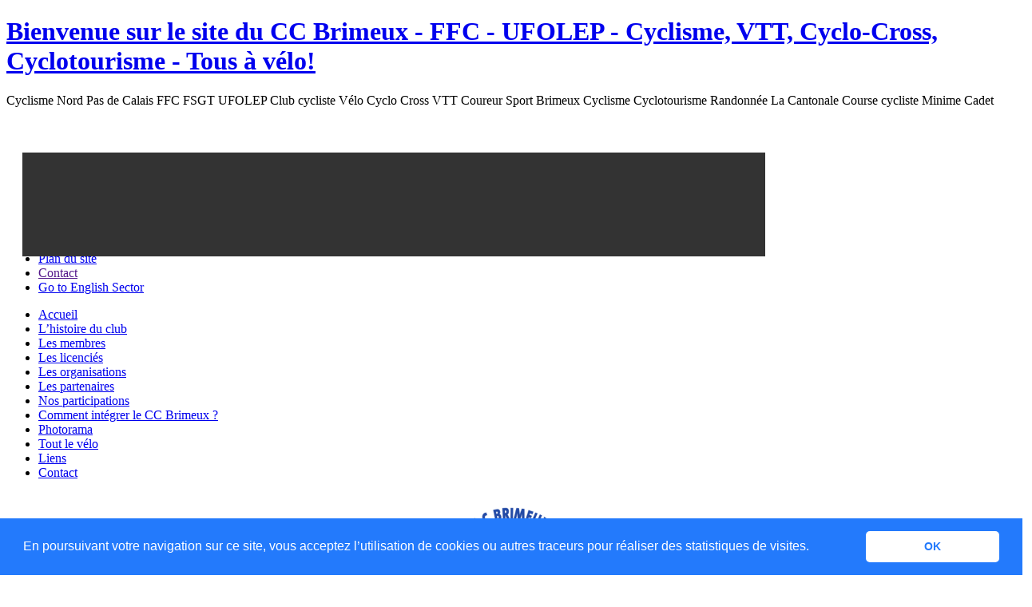

--- FILE ---
content_type: text/html; charset=utf-8
request_url: http://www.ccbrimeux.com/index.php/nrrl-contests/nrrl-vintertest/Gout-saint-Andre
body_size: 8969
content:
<!DOCTYPE html PUBLIC "-//W3C//DTD XHTML 1.0 Strict//EN" 

"http://www.w3.org/TR/xhtml1/DTD/xhtml1-strict.dtd">

<html xmlns="http://www.w3.org/1999/xhtml" lang="fr">

<head>

	<meta http-equiv="Content-Type" content="text/html; charset=utf-8" />

	<title>Cyclo Club Brimeux - CC Brimeux - FFC - UFOLEP - Hauts de France - Cyclisme, VTT, Cyclo-Cross, Cyclotourisme, Ecole de v&eacute;lo</title>

	<meta name="description" content="Cyclo Club Brimeux - CC Brimeux - Club cycliste de Brimeux (dans les Hauts-de-France affilié aux fédérations FFC et UFOLEP - Route, VTT, cyclo-cross. Organisations de courses. Ecole de (...)" />

	<meta name="keywords" content="ccbrimeux, cc brimeux, cyclo club brimeux, cyclo club, Cyclisme, brimeux, montreuil sur mer, le touquet, etaples, berck, hesdin, calendrier, v&eacute;lo, courses, france, cyclisme, course, vtt, site officiel, coureurs, piste, velo, tour, cycliste, sport, vtt, coureurs, vélo, FFC, club, velo, velo-club, VTT, cyclisme, cycliste, club cycliste, Pas de Calais, pas de calais, amateur, Nord, cyclotourisme, cyclo, pas-de-calais, entrainement, opale, la cantonale, cantonale, FFC, FSGT">

    


<meta http-equiv="Content-Type" content="text/html; charset=utf-8" />


<meta name="generator" content="SPIP" />


<link rel="shortcut icon" href="dist/favicon.ico" />


<link rel="alternate" type="application/rss+xml" title="Syndiquer tout le site" href="http://www.ccbrimeux.com/index.php/international/contest-stuff/Frejus-83/Puigcerda,2457/Monchaux-Soreng-76,2461/Etaples,2475/slider/animation/slider/animation/spip.php?page=backend" />


<link rel="stylesheet" href="squelettes/css/style.css" type="text/css" media="all" />


<link rel="stylesheet" href="squelettes/css/style-perso.css" type="text/css" media="all" />


<!-- <link rel="stylesheet" href="squelettes/css/menu-bilingue.css" type="text/css" media="all" /> -->

<style class="cp-pen-styles">
#slides{
	position: relative;
	height: 130px;
	width: 930px;
	padding: 0px;
	margin: 0px;
	list-style-type: none;
}

.slide{
	position: absolute;
	left: 0px;
	top: 0px;
	width: 100%;
	height: 100%;
	opacity: 0;
	z-index: 1;

	-webkit-transition: opacity 1s;
	-moz-transition: opacity 1s;
	-o-transition: opacity 1s;
	transition: opacity 1s;
}

.showing{
	opacity: 1;
	z-index: 2;
}

.slide{
	font-size: 40px;
	padding: 40px;
	box-sizing: border-box;
	background: #333;
	color: #fff;
}

.slide:nth-of-type(1){
	background-image: url("slider/bandeau_ccb.jpg");
}
.slide:nth-of-type(2){
	background-image: url("slider/bandeau_cm_market.jpg");
}
.slide:nth-of-type(3){
	background-image: url("slider/bandeau_rvca_opale_pneu.jpg");
}
.slide:nth-of-type(4){
	background-image: url("slider/bandeau_7vcomm_atek.jpg");
}
.slide:nth-of-type(5){
	background-image: url("slider/bandeau_lpm_lrdp.jpg");
}
<!--
.slide:nth-of-type(6){
	background-image: url("slider/bandeau_7vcomm_atek.jpg");
}
-->
</style>

<script>
  (function(i,s,o,g,r,a,m){i['GoogleAnalyticsObject']=r;i[r]=i[r]||function(){
  (i[r].q=i[r].q||[]).push(arguments)},i[r].l=1*new Date();a=s.createElement(o),
  m=s.getElementsByTagName(o)[0];a.async=1;a.src=g;m.parentNode.insertBefore(a,m)
  })(window,document,'script','https://www.google-analytics.com/analytics.js','ga');

  ga('create', 'UA-101650006-1', 'auto');
  ga('send', 'pageview');

</script>

<link rel="stylesheet" type="text/css" href="//cdnjs.cloudflare.com/ajax/libs/cookieconsent2/3.0.3/cookieconsent.min.css" />
<script src="//cdnjs.cloudflare.com/ajax/libs/cookieconsent2/3.0.3/cookieconsent.min.js"></script>
<script>
window.addEventListener("load", function(){
window.cookieconsent.initialise({
  "palette": {
    "popup": {
      "background": "#237afc"
    },
    "button": {
      "background": "#fff",
      "text": "#237afc"
    }
  },
  "showLink": false,
  "theme": "classic",
  "content": {
    "message": "En poursuivant votre navigation sur ce site, vous acceptez l’utilisation de cookies ou autres traceurs\npour réaliser des statistiques de visites.",
    "dismiss": "OK"
  }
})});
</script>



	<style type="text/css" media="all">

		<!-- 

         @import url(squelettes/css/3c.css);

		-->

	</style>



</head>

<body>

<div id="contenant"> 

    <div id="entete">

       <h1><a title="Cyclo Club Brimeux - CC Brimeux - FFC - UFOLEP - Hauts de France - Cyclisme, VTT, Cyclo-Cross, Cyclotourisme, Ecole de v&eacute;lo" href="http://www.ccbrimeux.com">Bienvenue sur le site du <strong>CC Brimeux</strong> - FFC - UFOLEP - Cyclisme, VTT, Cyclo-Cross, Cyclotourisme - <b>Tous &agrave; v&eacute;lo!</b></a></h1>
	
   <p><span>Cyclisme Nord Pas de Calais FFC FSGT UFOLEP Club cycliste Vélo Cyclo Cross VTT Coureur Sport Brimeux Cyclisme Cyclotourisme Randonnée La Cantonale Course cycliste Minime Cadet</span></p>

 	<div style="position:relative;left:20px;top:40px" >
		<ul id="slides">
			<li class="slide showing"></li>
			<li class="slide"></li>
			<li class="slide"></li>
			<li class="slide"></li>
			<li class="slide"></li>
			<li class="slide"></li>
		</ul>
   </div>
   
      <script type="text/javascript">
var slides = document.querySelectorAll('#slides .slide');
var currentSlide = 0;
var slideInterval = setInterval(nextSlide,3000);

function nextSlide() {
    slides[currentSlide].className = 'slide';
    currentSlide = (currentSlide+1)%slides.length;
    slides[currentSlide].className = 'slide showing';
}
</script>
	
	<div id="topmenu">
		<ul>
			<li id="item1"><a href="http://www.ccbrimeux.com/index.php/gacko/itemlist/tag/squelettes/css/squelettes/css/images/IMG/drapeaux/slider/slider/animation/IMG/drapeaux/IMG/cache-8x11/animation/spip.php?page=recherche&amp;lang=fr "><span>Recherche</span></a></li>
			<li id="item2"><a href="http://www.ccbrimeux.com/plan.html"><span>Plan du site</span></a></li>
			<!--<li id="item3"><a href="http://www.ccbrimeux.com/index.php/gacko/itemlist/tag/squelettes/css/squelettes/css/images/IMG/drapeaux/slider/slider/animation/IMG/drapeaux/IMG/cache-8x11/animation/spip.php?page=login&amp;lang=fr "><span>Espace r&eacute;dacteur</span></a></li>-->
			<li id="item6"><a href=""><span>Contact</span></a></li>
            <li id="item7fr"><a href="?lang=en"><span>Go to English Sector</span></a></li>
		</ul>
	</div>
	  

    </div><!-- // Fin de l'ent te // -->

    <div id="colgauche"> 

	
<div class="menuGauche">
<ul>
	<li><a href="http://www.ccbrimeux.com?lang=fr ">Accueil</a></li>
	
	<li><a href="-L-histoire-du-club-.html">L&#8217;histoire du club</a></li>
	
	<li><a href="-Bureau-et-membres-.html">Les membres</a></li>
	
	<li><a href="-Les-licencies-.html">Les licenciés</a></li>
	
	<li><a href="-Les-organisations-.html">Les organisations</a></li>
	
	<li><a href="-Les-partenaires-.html">Les partenaires</a></li>
	
	<li><a href="-Nos-participations,32-.html">Nos participations</a></li>
	
	<li><a href="-Comment-integrer-notre-club-.html">Comment intégrer le CC Brimeux&nbsp;?</a></li>
	
	<li><a href="-Photorama-.html">Photorama</a></li>
	
	<li><a href="-Quelques-definitions-.html">Tout le vélo</a></li>
	
	<li><a href="-Liens-.html">Liens</a></li>
	
	<li><a href="-Contact-.html">Contact</a></li>
	
</ul>
</div>
<br>
<center><img src="http://www.ccbrimeux.com/UserFiles/Image/logo_ccb_150.png" alt="Cyclo Club Brimeux - CC Brimeux - Club cycliste du Nord Pas de Calais" width="100px"></center><br>
	<h3>Nos partenaires</h3>
	<br>
<center>
<img src="http://www.ccbrimeux.com/UserFiles/Image/Partenaires/7valleescomm.png" alt="7 Vallées Comm" width="150px" onclick="window.open('http://www.7vallees-comm.fr');">
<img src="http://www.ccbrimeux.com/UserFiles/Image/Partenaires/serre_3F.png" alt="La Serre des 3 fontaines" width="150px" onclick="window.open('https://serredestroisfontaines.fr/');">
<br><br><img src="http://www.ccbrimeux.com/UserFiles/Image/Partenaires/opale-pneus.png" alt="Opale Pneus - ECUIRES" width="150px">
<br><br><img src="http://www.ccbrimeux.com/UserFiles/Image/Partenaires/rvca.png" alt="RVCA - Beaurainville" width="150px">
<br><br><img src="http://www.ccbrimeux.com/UserFiles/Image/Partenaires/lrdp.png" alt="Le Rouleau du Peintre - Neuville sous Montreuil" width="150px" onclick="window.open('http://www.le-rouleau-du-peintre.fr');">
<br><img src="http://www.ccbrimeux.com/UserFiles/Image/Partenaires/santerne.png" alt="Santerne Réseaux Littoral - Abbeville" width="150px" >
<br><br><img src="http://www.ccbrimeux.com/UserFiles/Image/Partenaires/credit_mutuel.png" alt="Crédit Mutuel Nord Europe - Montreuil sur Mer" width="150px" onclick="window.open('http://www.cmne.fr');">
<br><br><img src="http://www.ccbrimeux.com/UserFiles/Image/Partenaires/creagraf.png" alt="Creagraf" width="150px" onclick="window.open('https://www.creagraf.fr/');">
<br><br><img src="http://www.ccbrimeux.com/UserFiles/Image/Partenaires/lpm.png" alt="La Poste Menuiserie PVC - BRIMEUX" width="150px">
<br><br><img src="http://www.ccbrimeux.com/UserFiles/Image/Partenaires/passion-fleurs_150.jpg" alt="Passion Fleurs - Beaurainville" width="150px">
<br><br><img src="http://www.ccbrimeux.com/UserFiles/Image/Partenaires/cattoen.png" alt="Garage de Montreuil - Renault" width="150px" >
<br><br><img src="http://www.ccbrimeux.com/UserFiles/Image/Partenaires/market.png" alt="Market - Beaurainville" width="150px" onclick="window.open('http://www.carrefour.fr/magasin/market-beaurainville');">
<br><br><img src="http://www.ccbrimeux.com/UserFiles/Image/Partenaires/vasseur.png" alt="Garage Alain Vasseur et Fils - Saint Aubin" width="150px" >
</p>
</center>

<h3>Nuage de mots</h3>

<br>

<a href="http://www.ccbrimeux.com"><center><span style="font-size:14px">Cyclisme</span>&nbsp;Club <span style="font-size:14px">Vélo</span>&nbsp;Hauts de France<br><span style="font-size:14px">Pas de Calais</span>

<br><span style="font-size:11px">FFC UFOLEP</span><br><span style="font-size:16px">Club cycliste</span><br>Vélo&nbsp;&nbsp;Cyclo Cross&nbsp;&nbsp;VTT&nbsp;<br><span style="font-size:16px">Cyclotourisme</span><br>

Coureur&nbsp;Sport&nbsp;&nbsp;&nbsp;<span style="font-size:14px">Brimeux Cyclisme</span>&nbsp;<span style="font-size:16px">Minime Cadet Junior</span></center></a></li></ul>


	


	</div>

    <div id="coldroite"> 
<!--	
		<br>
	<h3>A l'affiche...</h3>
	<br>
	<center>
	<img src="http://www.ccbrimeux.com/Cantonale.jpg" width="190px" onclick="window.open('http://www.ccbrimeux.com/Cantonale.jpg');">
	</center>
-->
	<br>
	<h3>Derni&egrave;res participations</h3>
	<br>

	<marquee direction="up" scrollamount=1 height="60px">

	<li><a href="Etaples,2609" title="Etaples">Etaples (01/11)</a></li><li><a href="Wissant,2607" title="Wissant">Wissant (26/10)</a></li><li><a href="Berck,2608" title="Berck">Berck (19/10)</a></li><li><a href="Samer,2590" title="Samer">Samer (21/09)</a></li><li><a href="Eaucourt-sur-somme,2588" title="Eaucourt sur somme">Eaucourt sur somme (21/09)</a></li><li><a href="Bailleul,2584" title="Bailleul">Bailleul (20/09)</a></li><li><a href="Marles-sur-canche,2580" title="Marles sur Canche">Marles sur Canche (14/09)</a></li><li><a href="Conty" title="Conty">Conty (08/09)</a></li>
	</marquee>

	<br><br>

		<h3>Prochaines participations</h3>
		<br>

	<marquee direction="up" scrollamount=1 height="60px">

	
	</marquee>	

	<br><br>
		<h3>Le CCB en photos...</h3>
		
		<style class="cp-pen-styles">
		#slides2{
			position: relative;
			height: 150px;
			width: 210px;
			padding: 0px;
			margin: 0px;
			list-style-type: none;
		}

		.slide2{
			position: absolute;
			left: 0px;
			top: 0px;
			border: 2px solid black;
			width: 100%;
			height: 100%;
			opacity: 0;
			z-index: 1;

			-webkit-transition: opacity 1s;
			-moz-transition: opacity 1s;
			-o-transition: opacity 1s;
			transition: opacity 1s;
		}

		.showing{
			opacity: 1;
			z-index: 2;
		}

		.slide2{
			font-size: 40px;
			padding: 40px;
			box-sizing: border-box;
			background: #333;
			color: #fff;
			background-size: 100% auto;
		}
		.slide2:nth-of-type(1){ background-image: url("animation/1.jpg"); }.slide2:nth-of-type(2){ background-image: url("animation/2.jpg"); }.slide2:nth-of-type(3){ background-image: url("animation/3.jpg"); }.slide2:nth-of-type(4){ background-image: url("animation/4.jpg"); }.slide2:nth-of-type(5){ background-image: url("animation/5.jpg"); }.slide2:nth-of-type(6){ background-image: url("animation/6.jpg"); }.slide2:nth-of-type(7){ background-image: url("animation/7.jpg"); }.slide2:nth-of-type(8){ background-image: url("animation/8.jpg"); }.slide2:nth-of-type(9){ background-image: url("animation/9.jpg"); }		</style>
		<br>
		
		<ul id="slides2">
			<li class="slide2 showing"></li>
			
		<li class="slide2"></li><li class="slide2"></li><li class="slide2"></li><li class="slide2"></li><li class="slide2"></li><li class="slide2"></li><li class="slide2"></li><li class="slide2"></li>		</ul>
		
		<script type="text/javascript">
			var slides2 = document.querySelectorAll('#slides2 .slide2');
			var currentSlide2 = 0;
			var slide2Interval = setInterval(nextSlide2,3000);

			function nextSlide2() {
				slides2[currentSlide2].className = 'slide2';
				currentSlide2 = (currentSlide2+1)%slides2.length;
				slides2[currentSlide2].className = 'slide2 showing';
			}
		</script>
		
		<br>

<h3>Classement CCB 2026 * <span style="font-size:7px">(Record: 42)</span></h3><br><img src="squelettes/css/images/or.png">&nbsp;1 - <a href="spip.php?article2474" title="Frederic Lassimonne">Frederic Lassimonne</a> (3.0)<br><img src="squelettes/css/images/argent.png">&nbsp;2 - <a href="spip.php?article1547" title="Loukas Leroux">Loukas Leroux</a> (1.0)<br><img src="squelettes/css/images/argent.png">&nbsp;2 - <a href="spip.php?article1915" title="Sachas Leroux">Sachas Leroux</a> (1.0)<br><img src="squelettes/css/images/argent.png">&nbsp;2 - <a href="spip.php?article2252" title="Evan Vasseur">Evan Vasseur</a> (1.0)<br><img src="squelettes/css/images/argent.png">&nbsp;2 - <a href="spip.php?article2481" title="Elodie Verhaeghe">Elodie Verhaeghe</a> (1.0)
<br><br>

<span style="font-size:8px">* Classement réalisé entre l'AG 2025 et l'AG 2026<br>1 point par participation ou aide à l'organsation<br>- 0.5 point par absence à un évènement du club</span>	<br><br>
		<h3>Les stats globales du CCB</h3>
		
		<br><b>Prévisions fin de saison 2026</b>
	<br>Nombre d'évènements : +50 %<br>Nombre de participations : +40 %<br>Nombre de participants : +25 %	<br><br><b>Evènements</b>
		&nbsp;(Record : 164)
	
	<br>Saison 2026 : 3 (-97 %)<br>Saison 2025 : 104 (+2 %)<br>Saison 2024 : 101 (-12 %)<br>Saison 2023 : 116 (+39 %)	
	<br><br><b>Participations</b>
	
		&nbsp;(Record : 728)
	
	<br>Saison 2026 : 7 (-96 %)<br>Saison 2025 : 227 (+27 %)<br>Saison 2024 : 178 (-32 %)<br>Saison 2023 : 265 (+17 %)	<br><br><b>Participants</b>
		&nbsp;(Record : 79)
	
	<br>Saison 2026 : 5 (-80 %)<br>Saison 2025 : 25 (+56 %)<br>Saison 2024 : 16 (-11 %)<br>Saison 2023 : 18 (+5 %)	<br><br>
		<h3>Les stats "Compétition" du CCB</h3>
	<br><b>Victoires</b>
	
		&nbsp;(Record : 60)
	
	<br>Saison 2026 : 0 (-100 %)<br>Saison 2025 : 3 (-70 %)<br>Saison 2024 : 10 (+233 %)<br>Saison 2023 : 3 (-40 %)	<br><br><b>Podiums</b>
	
		&nbsp;(Record : 154)
	
	<br>Saison 2026 : 0 (-100 %)<br>Saison 2025 : 10 (-41 %)<br>Saison 2024 : 17 (+13 %)<br>Saison 2023 : 15 (+114 %)	<!--
	<br><br><b>Top 10</b>
	
		&nbsp;(Record : 337)
	
	<br>Saison 2026 : 0 (-100 %)<br>Saison 2025 : 21 (-36 %)<br>Saison 2024 : 33 (-13 %)<br>Saison 2023 : 38 (+80 %)	<br><br><b>Top 20</b>
	
		&nbsp;(Record : 435)
	
	<br>Saison 2026 : 0 (-100 %)<br>Saison 2025 : 32 (-28 %)<br>Saison 2024 : 45 (-31 %)<br>Saison 2023 : 66 (+50 %)	-->
	<!--
<br><br>

<h3>Un petit tour chez Echo du Vélo...</h3>

<table width="100%">

<tr>

<td style="background-image: url('squelettes/css/images/edv.jpg');background-repeat:no-repeat;" width="100%">

<marquee direction="up" scrollamount=1 height="100px">


</marquee>

</td>

</tr>

</table>
-->
<br>&nbsp;<br>
   </div><!-- // Fin de la colonne droite // -->

   <div id="colcentre">

            <br>

	    <h3><p align=center><div style="text-align: center;"><span style="text-decoration: underline;"><span style="font-weight: bold;">Bienvenue sur le site du CC Brimeux</span></span>
</div></p>

        </h3>

<br>

	

		

			

		

			

		

			

		

			

		

			

		

			

		

			

		

			

		

			

		

			

		

			

		

			

		

			

		

			

		

			

		

			

		

			

		

			

		

			

		

			

		

	

	

	

	    <div class="nouveau-boite">

		    <h3><strong>&gt;&gt;&nbsp;&nbsp;</strong>RAPPEL&nbsp;: Procédure Licence FFC</h3>

		    <p><a href="Procedure-Licence-FFC-a-partir-de.html" title="RAPPEL&nbsp;: Procédure Licence FFC">

		    

                <span class="date">

                    27 octobre 2025</span><span class="introduction">

                        Dans le cadre du plan numérique fédéral, un espace dédié au licencié vient d&rsquo;être mis en ligne par la fédération. Chaque licencié dispose d&rsquo;un espace licencié qui lui est dédié.

L&rsquo;accès à l&rsquo;espace licencié se fait à l&rsquo;adresse suivante : https://licence.ffc.fr/

L&rsquo;identifiant du licencié est l&rsquo;UCI ID (identifiant unique au sein de l&rsquo;Union Cycliste Internationale) ou son NIP (identifiant unique au sein de la Fédération Française de Cyclisme). Ces informations sont indiquées sur votre carton de licence 2019.

Cet espace permet de renouveler sa licence. Il ne sera&nbsp;(...)<br><br>&nbsp;</span></a></p>

	    </div>

 	    

	    <div class="nouveau-boite">

		    <h3><strong>&gt;&gt;&nbsp;&nbsp;</strong>Brimeux - Prix André Delrue 2025 - Classement</h3>

		    <p><a href="Brimeux-Prix-Andre-Delrue-2025.html" title="Brimeux - Prix André Delrue 2025 - Classement">

		    

                <span class="date">

                    14 septembre 2025</span><span class="introduction">

                        Amaury GIRARD du CC BRIMEUX a remporté l’édition 2025 du Prix André Delrue organisé sur les communes de Brimeux, Marles sur Canche et Marant. Il devance Louis LECOLIER de l’ESEG DOUAI et Marthys BECART de l’Olympique GRANDE SYNTHE. 

Classement : 

1 GIRARD Amaury CC BRIMEUX (Access 1) les 70 km en 1h39’15’’ (moy. 42,31 Km/h) 

2 LECOLIER Louis ESEG DOUAI (Access 1) 

3 BECART Mathys O GRANDE SYNTHE (Access 1) 

4 LEROY Sullivan FLANDRE ELITE CYCLISME (Access 1) 

5 PAYEN Cédric ARRAS VC (Access 1) 

6 ROBIN Jérôme CL BARLIN (Access 1) 

7 TANJON Bruno USO  BRUAY-LA-BUISSIERE (Access 1) 

8 BOUXOM Cedric&nbsp;(...)<br><br>&nbsp;</span></a></p>

	    </div>

 	    

	    <div class="nouveau-boite">

		    <h3><strong>&gt;&gt;&nbsp;&nbsp;</strong>Beaurainville - La Beaurainvilloise 2025 - Classements</h3>

		    <p><a href="Beaurainville-La-Beaurainvilloise,2563.html" title="Beaurainville - La Beaurainvilloise 2025 - Classements">

		    

                <span class="date">

                    10 juin 2025</span><span class="introduction">

                        U7 : 

1 HARBONNIER Julia (VC ST OMER) 

2 BOUSSEMAER Adam (VC ST OMER)

U9 : 

1 VIGNION Marcel (VC ST OMER) 

2 DAUCHEZ Jules (VC ST OMER)

U11 : 

1 ADRIANSEN Basile (CL BARLIN) 

2 DELATTRE Elias (ARRAS VC) 

3 COUVREUR Romain (CL BARLIN) 

4 BAUW Lucas (BAILLEUL VELO CLUB)

U13 : 

1 HARBONNIER Leonie (VC ST OMER) 

2 FAYOLLE Baptiste (VC ST OMER) 

3 DELBECQUE Gaston (VCSO) 

4 CODDEVILLE Charly (UVC CALAIS) 

5 COCHEZ Baptiste (C.C. ARMENTIERES) 

6 DEFRANCQ Ethann (ES ARQUES) 

7 GADRET Fantine (ES ARQUES) 

8 DEHENNE Sohan (CL BARLIN) 

9 JOSIEN Adam (VC ST OMER) 

10 CARTON Ethan (CC MANQUEVILLE&nbsp;(...)<br><br>&nbsp;</span></a></p>

	    </div>

 	    

	    <div class="nouveau-boite">

		    <h3><strong>&gt;&gt;&nbsp;&nbsp;</strong>Beaurainville - La Beaurainvilloise 2025</h3>

		    <p><a href="Beaurainville-La-Beaurainvilloise,2545.html" title="Beaurainville - La Beaurainvilloise 2025">

		    

                <span class="date">

                    27 mai 2025</span><span class="introduction">

                        La Beaurainvilloise aura lieu le dimanche 8 juin 2025 à Beaurainville avec un départ et une arrivée à la place de la poste, rue de la poste.

Plusieurs épreuves sont au programme : 

 U7 : départ à 13h30 pour un tour de 1,8 Km 

 U9 : départ après l’arrivée des U7 pour 3 tours de 1,8 Km soit 5,4 Km 

 U11 : départ après l’arrivée des U9 pour 5 tours de 1,8 Km soit 9 Km 

 U13 : départ après l’arrivée des U11 pour 8 tours de 1,8 Km soit 14,4 Km 

 Access 1,2,3,4 : départ à 16h00 pour 40 tours de 1,8 Km soit 72 Km

L’arrivée de la catégorie Access est estimée à 17h45.

Cliquez sur la miniature ci-dessous pour&nbsp;(...)<br><br>&nbsp;</span></a></p>

	    </div>

 	    

	    <div class="nouveau-boite">

		    <h3><strong>&gt;&gt;&nbsp;&nbsp;</strong>Gouy Saint André - Prix cycliste 2025 - Classement</h3>

		    <p><a href="Prix-cycliste-de-Gouy-Saint-Andre,2544.html" title="Gouy Saint André - Prix cycliste 2025 - Classement">

		    

                <span class="date">

                    27 mai 2025</span><span class="introduction">

                        Amaury Girard du CC Brimeux a remporté le Prix cycliste de Gouy Saint André ce 25 mai 2025 devant Quentin Bernard et Olivier Mollet.

Quarante-trois coureurs ont pris le départ de cette épreuve dont 8 coureurs du CC Brimeux. Paul Girard et Paul Caron terminent respectivement 5ème et 7ème.<br><br>&nbsp;</span></a></p>

	    </div>

 	    

	    <div class="nouveau-boite">

		    <h3><strong>&gt;&gt;&nbsp;&nbsp;</strong>Gouy Saint André - Prix cycliste 2025</h3>

		    <p><a href="Prix-cycliste-de-Gouy-Saint-Andre.html" title="Gouy Saint André - Prix cycliste 2025">

		    

                <span class="date">

                    22 mai 2025</span><span class="introduction">

                        Le prix cycliste de Gouy Saint André aura lieu le dimanche 25 mai 2025 avec un départ et une arrivée Rue de Beaurain sur un circuit long de 1,7 Km.

Les épreuves U7 à U13 sont annulées faute de participants (5 inscrits au 22/05 sur l’ensemble des épreuves).

L’épreuve Access 1,2,3,4 est bien maintenue avec un départ à 16h00 pour 41 tours soit 69,7 Km. 

L’arrivée de la catégorie Access est estimée à 17h45.

Cliquez sur la miniature ci-dessous pour agrandir le&nbsp;(...)<br><br>&nbsp;</span></a></p>

	    </div>

 	    

	    <div class="nouveau-boite">

		    <h3><strong>&gt;&gt;&nbsp;&nbsp;</strong>Boisjean - Prix cycliste 2025 - Classements</h3>

		    <p><a href="Boisjean-Prix-cycliste-2025.html" title="Boisjean - Prix cycliste 2025 - Classements">

		    

                <span class="date">

                    5 avril 2025</span><span class="introduction">

                        Epreuve U7 : 

1 HARBONNIER Julia VC ST OMER

Epreuve U9 : 

1 CORDIEZ Robin VC ST OMER 

2 MARESCAUX Lucas VC ST OMER 

3 DILLIES Pierre Louis ARRAS VC

Epreuve U11 : 

1 NOYELLE Hugo VC ST OMER 

2 ADRIANSEN Basile CL BARLIN 

3 DELATTRE Elias ARRAS VC 

4 QUENEHEN Hugo AMIENS 

5 COUVREUR Romain CL BARLIN 

6 LOUIS Anthime VC AUXILOIS 

7 PECQUET Eliott TOUQUET ACC 

8 LEFEBVRE Martin VC ST OMER 

9 LEROUX Sachas CC BRIMEUX 

10 BOUCHER Paul CL BARLIN 

11 LEU Clément AMIENS METROPOLE CYCLISME

Epreuve U13 : 

1 FAYOLLE Baptiste VC ST OMER 

2 DELBECQUE Gaston VC ST OMER 

3 DEPRES Tom VCU HALLUINOISE 

4&nbsp;(...)<br><br>&nbsp;</span></a></p>

	    </div>

 	    

	    <div class="nouveau-boite">

		    <h3><strong>&gt;&gt;&nbsp;&nbsp;</strong>Boisjean - Prix cycliste 2025</h3>

		    <p><a href="Nouvel-article,2484.html" title="Boisjean - Prix cycliste 2025">

		    

                <span class="date">

                    15 f&eacute;vrier 2025</span><span class="introduction">

                        Le prix cycliste de Boisjean aura lieu le dimanche 23 mars 2025 avec un départ et une arrivée au hameau de L’Aiguille à l’intersection de la rue de la Chapelle et de la rue de la Plaine.

Plusieurs épreuves sont au programme : 

 U7 : départ à 13h30 pour une distance de 2 Km 

 U9 : départ après l’arrivée des U7 pour un tour de 6,5 Km 

 U11 : départ après l’arrivée des U9 pour 2 tours de 6,5 Km soit 13 Km 

 U13 : départ après l’arrivée des U11 pour 3 tours de 6,5 Km soit 19,5 Km 

 Access 1,2,3,4 : départ à 16h00 pour 11 tours de 6,5 Km soit 71 Km

L’arrivée de la catégorie Access est estimée à 17h45.

Cliquez&nbsp;(...)<br><br>&nbsp;</span></a></p>

	    </div>

 	    

	    <div class="nouveau-boite">

		    <h3><strong>&gt;&gt;&nbsp;&nbsp;</strong>La Caloterie - Edition 2022 - Classement</h3>

		    <p><a href="La-Caloterie-Edition-2022.html" title="La Caloterie - Edition 2022 - Classement">

		    

                <span class="date">

                    6 ao&ucirc;t 2022</span><span class="introduction">

                        Arnaud FLIGNY du TOUQUET ACC a remporté le prix cycliste de La Caloterie ce dimanche 31 juillet 2022 devant Etienne DUDEK et Frédéric SIMON tous deux  du CC NOGENT SUR OISE.  Classement :

 1 FLIGNY Arnaud TOUQUET ACC (D1) les 72,5 km en 1h43’10" (moy. 42,16 km/h)

 2 DUDEK Etienne CC NOGENT (Cadet)

 3 SIMON Frédéric CC NOGENT / OISE (D1) à 31"

 4 FAUCHART Steeve AC CUINCY (D2) à 42"

 5 SAILLON Ludovic CL BARLIN (D2)

 6 DUYME Tom FLANDRE ELITE CYCLISME (D2) à 57"

 7 BEAUCAMP Mathieu AC CUINCY (D1) à 1’10"

 8 HUYGHE Enzo O GRANDE SYNTHE (D1) à 1’21"

 9 DEGEUSE Tim CL BARLIN (D1)

 10 DUMONT Anthony O&nbsp;(...)<br><br>&nbsp;</span></a></p>

	    </div>

 	    

	    <div class="nouveau-boite">

		    <h3><strong>&gt;&gt;&nbsp;&nbsp;</strong>Beaurainville - La Beaurainvilloise 2022 - Classement</h3>

		    <p><a href="Beaurainville-La-Beaurainvilloise,2220.html" title="Beaurainville - La Beaurainvilloise 2022 - Classement">

		    

                <span class="date">

                    10 juillet 2022</span><span class="introduction">

                        Thomas DAUTRICOURT du CL BARLIN a remporté la Beaurainvilloise ce samedi 9 juillet 2022 devant Arnaud FLIGNY du TOUQUET ACC et Tristan WAROT du CC ARMENTIEROIS.  Classement :

 1 DAUTRICOURT Thomas CL BARLIN (D1)

 2 FLIGNY Arnaud TOUQUET ACC (D1)

 3 WAROT Tristan CC ARMENTIEROIS (D2)

 4 SAILLON Ludovic CL BARLIN (D2)

 5 MOLLET Olivier GP INT ISBERGUES (D1)

 6 PIERRE Adrien FLANDRE ELITE CYCLISME (D1)

 7 CHALAS Jean Pierre VC NOEUXOIS (D4)

 8 MANIKOWSKI Mathis ARRAS VC (Junior D1)

 9 DEGEUSE Tim CL BARLIN (D1)

 10 GROSSEMY Mathieu ARRAS VC (D2)

 11 WELVAERT Richard ARRAS VC (D4)

 12 LEROUX&nbsp;(...)<br><br>&nbsp;</span></a></p>

	    </div>

 	    

	    <div class="nouveau-boite">

		    <h3><strong>&gt;&gt;&nbsp;&nbsp;</strong>Beaurainville - La Beaurainvilloise 2022</h3>

		    <p><a href="Beaurainville-La-Beaurainvilloise,2216.html" title="Beaurainville - La Beaurainvilloise 2022">

		    

                <span class="date">

                    5 juillet 2022</span><span class="introduction">

                        La Beaurainvilloise 2022 sera organisée le samedi 9 juillet 2022 par le CC Brimeux avec le concours de la municipalité et des commerçants de Beaurainville.

Deux épreuves sont prévues : une gentlemen et une épreuve ouverte aux coureurs des catégories Pass’Cyclisme.

Le circuit long de 1,9 Km sera à parcourir 38 fois pour les Pass’Cyclisme soit une distance totale de 72,2 Km.

Les horaires de l’épreuve gentleman : 

 Dossards : 17h00, café le Rallye, Grande Rue 

 Départ : 17h45, Face au café le Rallye, Grande Rue 

 Arrivée vers vers 18h45, même endroit

Les horaires de l’épreuve Pass’Cyclisme : 

 Dossards&nbsp;(...)<br><br>&nbsp;</span></a></p>

	    </div>

 	    

	    <div class="nouveau-boite">

		    <h3><strong>&gt;&gt;&nbsp;&nbsp;</strong>La Cantonale des 7 Vallées - Edition 2022 - Classement</h3>

		    <p><a href="La-Cantonale-des-7-Vallees-Edition,2175.html" title="La Cantonale des 7 Vallées - Edition 2022 - Classement">

		    

                <span class="date">

                    2 mai 2022</span><span class="introduction">

                        Wesley VAN DYCK a remporté la 22ème  édition de La Cantonale des 7 Vallées à Gouy Saint André ce dimanche 1er mai 2022. Ewout DE KEYSER et Brent VAN DER EYCKEN complètent le podium 100% belge.

 

 Classement : 1 VAN DYCK Wesley SHIFTING GEARS X BLACK SHEEP (1)  2 DE KEYSER Ewout DOVY KEUKENS - FCC (1) à 7’’ 3 VAN DER EYCKEN Brent VP Consulting Cycling Team (1) à 1’37’’ 4 ANANIE Ugo DUNKERQUE GRAND LITTORAL COFIDIS (2) à 1’43’’ 5 DEMAN Baptiste ESEG DOUAI (1) à 1’48’’ 6 DEWACHTER Lucas VZW KDM-Pack Cycling-Team (1) à 1’52’’ 7 SENICOURT Kylian CC NOGENT / OISE (1)  8 DEMEESTERE Kévin VZW KDM-Pack Cycling-Team (1)&nbsp;(...)<br><br>&nbsp;</span></a></p>

	    </div>

 	    

	    <div class="nouveau-boite">

		    <h3><strong>&gt;&gt;&nbsp;&nbsp;</strong>La Cantonale des 7 Vallées - Edition 2022 - Parcours</h3>

		    <p><a href="La-Cantonale-des-7-Vallees-Edition,2174.html" title="La Cantonale des 7 Vallées - Edition 2022 - Parcours">

		    

                <span class="date">

                    26 avril 2022</span><span class="introduction">

                        La 22ème édition de la Cantonale aura lieu le dimanche 1er  mai  2022. La   commune de Gouy Saint André accueillera le départ et    l&rsquo;arrivée. Le circuit est composé de 2 boucles (76,6 Km et 13,1 Km). La 2ème boucle est à parcourir 3 fois. La distance totale est donc de 115,9 Km.

Cliquez sur les plans pour les agrandir.<br><br>&nbsp;</span></a></p>

	    </div>

 	    

	    <div class="nouveau-boite">

		    <h3><strong>&gt;&gt;&nbsp;&nbsp;</strong>La Cantonale des 7 Vallées - Edition 2022 - Présentation</h3>

		    <p><a href="La-Cantonale-des-7-Vallees-Edition,2173.html" title="La Cantonale des 7 Vallées - Edition 2022 - Présentation">

		    

                <span class="date">

                    26 avril 2022</span><span class="introduction">

                        Le CC Brimeux   organisera le dimanche 1er mai  prochain la 22ème édition de La  Cantonale  des 7 Vallées, épreuve en ligne traversant  24 communes dans le Pas de   Calais. Le départ et l&rsquo;arrivée auront lieu  dans le village de Gouy Saint André.  Le départ sera donné à 13h30,  Rue de Saint Rémy, et l&rsquo;arrivée devrait être  jugée vers 16h15 au  même  endroit. Pour cette édition 2022, La Cantonale des 7  Vallées sera ouverte à tous les coureurs amateurs 1-2-3 &amp;  Juniors.

Une édition 2022 avec le circuit final le plus sélectif depuis sa création

 Le circuit de La Cantonale des 7 Vallées est&nbsp;(...)<br><br>&nbsp;</span></a></p>

	    </div>

 	    

    </div><!-- // Fin de la zone de contenu // -->

    <div id="pied"> 

	<hr />
<p id="spip">
    Site du Cyclo Club Brimeux, club cycliste de Brimeux dans le Pas de Calais affilié à la FFC et à l'UFOLEP
    <br><a href="http://www.ccbrimeux.com/spip.php?article82">Mentions légales</a><br>
</p>


 

    </div><!-- // Fin du pied de page // -->

</div><!-- // Fin du contenant // --> 

</body>

</html>





--- FILE ---
content_type: text/html; charset=utf-8
request_url: http://www.ccbrimeux.com/index.php/nrrl-contests/nrrl-vintertest/squelettes/css/style.css
body_size: 8928
content:
<!DOCTYPE html PUBLIC "-//W3C//DTD XHTML 1.0 Strict//EN" 

"http://www.w3.org/TR/xhtml1/DTD/xhtml1-strict.dtd">

<html xmlns="http://www.w3.org/1999/xhtml" lang="fr">

<head>

	<meta http-equiv="Content-Type" content="text/html; charset=utf-8" />

	<title>Cyclo Club Brimeux - CC Brimeux - FFC - UFOLEP - Hauts de France - Cyclisme, VTT, Cyclo-Cross, Cyclotourisme, Ecole de v&eacute;lo</title>

	<meta name="description" content="Cyclo Club Brimeux - CC Brimeux - Club cycliste de Brimeux (dans les Hauts-de-France affilié aux fédérations FFC et UFOLEP - Route, VTT, cyclo-cross. Organisations de courses. Ecole de (...)" />

	<meta name="keywords" content="ccbrimeux, cc brimeux, cyclo club brimeux, cyclo club, Cyclisme, brimeux, montreuil sur mer, le touquet, etaples, berck, hesdin, calendrier, v&eacute;lo, courses, france, cyclisme, course, vtt, site officiel, coureurs, piste, velo, tour, cycliste, sport, vtt, coureurs, vélo, FFC, club, velo, velo-club, VTT, cyclisme, cycliste, club cycliste, Pas de Calais, pas de calais, amateur, Nord, cyclotourisme, cyclo, pas-de-calais, entrainement, opale, la cantonale, cantonale, FFC, FSGT">

    


<meta http-equiv="Content-Type" content="text/html; charset=utf-8" />


<meta name="generator" content="SPIP" />


<link rel="shortcut icon" href="dist/favicon.ico" />


<link rel="alternate" type="application/rss+xml" title="Syndiquer tout le site" href="http://www.ccbrimeux.com/index.php/nrrl-contests/nrrl-vintertest/squelettes/css/spip.php?page=backend" />


<link rel="stylesheet" href="squelettes/css/style.css" type="text/css" media="all" />


<link rel="stylesheet" href="squelettes/css/style-perso.css" type="text/css" media="all" />


<!-- <link rel="stylesheet" href="squelettes/css/menu-bilingue.css" type="text/css" media="all" /> -->

<style class="cp-pen-styles">
#slides{
	position: relative;
	height: 130px;
	width: 930px;
	padding: 0px;
	margin: 0px;
	list-style-type: none;
}

.slide{
	position: absolute;
	left: 0px;
	top: 0px;
	width: 100%;
	height: 100%;
	opacity: 0;
	z-index: 1;

	-webkit-transition: opacity 1s;
	-moz-transition: opacity 1s;
	-o-transition: opacity 1s;
	transition: opacity 1s;
}

.showing{
	opacity: 1;
	z-index: 2;
}

.slide{
	font-size: 40px;
	padding: 40px;
	box-sizing: border-box;
	background: #333;
	color: #fff;
}

.slide:nth-of-type(1){
	background-image: url("slider/bandeau_ccb.jpg");
}
.slide:nth-of-type(2){
	background-image: url("slider/bandeau_cm_market.jpg");
}
.slide:nth-of-type(3){
	background-image: url("slider/bandeau_rvca_opale_pneu.jpg");
}
.slide:nth-of-type(4){
	background-image: url("slider/bandeau_7vcomm_atek.jpg");
}
.slide:nth-of-type(5){
	background-image: url("slider/bandeau_lpm_lrdp.jpg");
}
<!--
.slide:nth-of-type(6){
	background-image: url("slider/bandeau_7vcomm_atek.jpg");
}
-->
</style>

<script>
  (function(i,s,o,g,r,a,m){i['GoogleAnalyticsObject']=r;i[r]=i[r]||function(){
  (i[r].q=i[r].q||[]).push(arguments)},i[r].l=1*new Date();a=s.createElement(o),
  m=s.getElementsByTagName(o)[0];a.async=1;a.src=g;m.parentNode.insertBefore(a,m)
  })(window,document,'script','https://www.google-analytics.com/analytics.js','ga');

  ga('create', 'UA-101650006-1', 'auto');
  ga('send', 'pageview');

</script>

<link rel="stylesheet" type="text/css" href="//cdnjs.cloudflare.com/ajax/libs/cookieconsent2/3.0.3/cookieconsent.min.css" />
<script src="//cdnjs.cloudflare.com/ajax/libs/cookieconsent2/3.0.3/cookieconsent.min.js"></script>
<script>
window.addEventListener("load", function(){
window.cookieconsent.initialise({
  "palette": {
    "popup": {
      "background": "#237afc"
    },
    "button": {
      "background": "#fff",
      "text": "#237afc"
    }
  },
  "showLink": false,
  "theme": "classic",
  "content": {
    "message": "En poursuivant votre navigation sur ce site, vous acceptez l’utilisation de cookies ou autres traceurs\npour réaliser des statistiques de visites.",
    "dismiss": "OK"
  }
})});
</script>



	<style type="text/css" media="all">

		<!-- 

         @import url(squelettes/css/3c.css);

		-->

	</style>



</head>

<body>

<div id="contenant"> 

    <div id="entete">

       <h1><a title="Cyclo Club Brimeux - CC Brimeux - FFC - UFOLEP - Hauts de France - Cyclisme, VTT, Cyclo-Cross, Cyclotourisme, Ecole de v&eacute;lo" href="http://www.ccbrimeux.com">Bienvenue sur le site du <strong>CC Brimeux</strong> - FFC - UFOLEP - Cyclisme, VTT, Cyclo-Cross, Cyclotourisme - <b>Tous &agrave; v&eacute;lo!</b></a></h1>
	
   <p><span>Cyclisme Nord Pas de Calais FFC FSGT UFOLEP Club cycliste Vélo Cyclo Cross VTT Coureur Sport Brimeux Cyclisme Cyclotourisme Randonnée La Cantonale Course cycliste Minime Cadet</span></p>

 	<div style="position:relative;left:20px;top:40px" >
		<ul id="slides">
			<li class="slide showing"></li>
			<li class="slide"></li>
			<li class="slide"></li>
			<li class="slide"></li>
			<li class="slide"></li>
			<li class="slide"></li>
		</ul>
   </div>
   
      <script type="text/javascript">
var slides = document.querySelectorAll('#slides .slide');
var currentSlide = 0;
var slideInterval = setInterval(nextSlide,3000);

function nextSlide() {
    slides[currentSlide].className = 'slide';
    currentSlide = (currentSlide+1)%slides.length;
    slides[currentSlide].className = 'slide showing';
}
</script>
	
	<div id="topmenu">
		<ul>
			<li id="item1"><a href="http://www.ccbrimeux.com/index.php/gacko/itemlist/tag/squelettes/css/squelettes/css/images/IMG/drapeaux/slider/slider/animation/IMG/drapeaux/IMG/cache-8x11/animation/spip.php?page=recherche&amp;lang=fr "><span>Recherche</span></a></li>
			<li id="item2"><a href="http://www.ccbrimeux.com/plan.html"><span>Plan du site</span></a></li>
			<!--<li id="item3"><a href="http://www.ccbrimeux.com/index.php/gacko/itemlist/tag/squelettes/css/squelettes/css/images/IMG/drapeaux/slider/slider/animation/IMG/drapeaux/IMG/cache-8x11/animation/spip.php?page=login&amp;lang=fr "><span>Espace r&eacute;dacteur</span></a></li>-->
			<li id="item6"><a href=""><span>Contact</span></a></li>
            <li id="item7fr"><a href="?lang=en"><span>Go to English Sector</span></a></li>
		</ul>
	</div>
	  

    </div><!-- // Fin de l'ent te // -->

    <div id="colgauche"> 

	
<div class="menuGauche">
<ul>
	<li><a href="http://www.ccbrimeux.com?lang=fr ">Accueil</a></li>
	
	<li><a href="-L-histoire-du-club-.html">L&#8217;histoire du club</a></li>
	
	<li><a href="-Bureau-et-membres-.html">Les membres</a></li>
	
	<li><a href="-Les-licencies-.html">Les licenciés</a></li>
	
	<li><a href="-Les-organisations-.html">Les organisations</a></li>
	
	<li><a href="-Les-partenaires-.html">Les partenaires</a></li>
	
	<li><a href="-Nos-participations,32-.html">Nos participations</a></li>
	
	<li><a href="-Comment-integrer-notre-club-.html">Comment intégrer le CC Brimeux&nbsp;?</a></li>
	
	<li><a href="-Photorama-.html">Photorama</a></li>
	
	<li><a href="-Quelques-definitions-.html">Tout le vélo</a></li>
	
	<li><a href="-Liens-.html">Liens</a></li>
	
	<li><a href="-Contact-.html">Contact</a></li>
	
</ul>
</div>
<br>
<center><img src="http://www.ccbrimeux.com/UserFiles/Image/logo_ccb_150.png" alt="Cyclo Club Brimeux - CC Brimeux - Club cycliste du Nord Pas de Calais" width="100px"></center><br>
	<h3>Nos partenaires</h3>
	<br>
<center>
<img src="http://www.ccbrimeux.com/UserFiles/Image/Partenaires/7valleescomm.png" alt="7 Vallées Comm" width="150px" onclick="window.open('http://www.7vallees-comm.fr');">
<img src="http://www.ccbrimeux.com/UserFiles/Image/Partenaires/serre_3F.png" alt="La Serre des 3 fontaines" width="150px" onclick="window.open('https://serredestroisfontaines.fr/');">
<br><br><img src="http://www.ccbrimeux.com/UserFiles/Image/Partenaires/opale-pneus.png" alt="Opale Pneus - ECUIRES" width="150px">
<br><br><img src="http://www.ccbrimeux.com/UserFiles/Image/Partenaires/rvca.png" alt="RVCA - Beaurainville" width="150px">
<br><br><img src="http://www.ccbrimeux.com/UserFiles/Image/Partenaires/lrdp.png" alt="Le Rouleau du Peintre - Neuville sous Montreuil" width="150px" onclick="window.open('http://www.le-rouleau-du-peintre.fr');">
<br><img src="http://www.ccbrimeux.com/UserFiles/Image/Partenaires/santerne.png" alt="Santerne Réseaux Littoral - Abbeville" width="150px" >
<br><br><img src="http://www.ccbrimeux.com/UserFiles/Image/Partenaires/credit_mutuel.png" alt="Crédit Mutuel Nord Europe - Montreuil sur Mer" width="150px" onclick="window.open('http://www.cmne.fr');">
<br><br><img src="http://www.ccbrimeux.com/UserFiles/Image/Partenaires/creagraf.png" alt="Creagraf" width="150px" onclick="window.open('https://www.creagraf.fr/');">
<br><br><img src="http://www.ccbrimeux.com/UserFiles/Image/Partenaires/lpm.png" alt="La Poste Menuiserie PVC - BRIMEUX" width="150px">
<br><br><img src="http://www.ccbrimeux.com/UserFiles/Image/Partenaires/passion-fleurs_150.jpg" alt="Passion Fleurs - Beaurainville" width="150px">
<br><br><img src="http://www.ccbrimeux.com/UserFiles/Image/Partenaires/cattoen.png" alt="Garage de Montreuil - Renault" width="150px" >
<br><br><img src="http://www.ccbrimeux.com/UserFiles/Image/Partenaires/market.png" alt="Market - Beaurainville" width="150px" onclick="window.open('http://www.carrefour.fr/magasin/market-beaurainville');">
<br><br><img src="http://www.ccbrimeux.com/UserFiles/Image/Partenaires/vasseur.png" alt="Garage Alain Vasseur et Fils - Saint Aubin" width="150px" >
</p>
</center>

<h3>Nuage de mots</h3>

<br>

<a href="http://www.ccbrimeux.com"><center><span style="font-size:14px">Cyclisme</span>&nbsp;Club <span style="font-size:14px">Vélo</span>&nbsp;Hauts de France<br><span style="font-size:14px">Pas de Calais</span>

<br><span style="font-size:11px">FFC UFOLEP</span><br><span style="font-size:16px">Club cycliste</span><br>Vélo&nbsp;&nbsp;Cyclo Cross&nbsp;&nbsp;VTT&nbsp;<br><span style="font-size:16px">Cyclotourisme</span><br>

Coureur&nbsp;Sport&nbsp;&nbsp;&nbsp;<span style="font-size:14px">Brimeux Cyclisme</span>&nbsp;<span style="font-size:16px">Minime Cadet Junior</span></center></a></li></ul>


	


	</div>

    <div id="coldroite"> 
<!--	
		<br>
	<h3>A l'affiche...</h3>
	<br>
	<center>
	<img src="http://www.ccbrimeux.com/Cantonale.jpg" width="190px" onclick="window.open('http://www.ccbrimeux.com/Cantonale.jpg');">
	</center>
-->
	<br>
	<h3>Derni&egrave;res participations</h3>
	<br>

	<marquee direction="up" scrollamount=1 height="60px">

	<li><a href="Etaples,2609" title="Etaples">Etaples (01/11)</a></li><li><a href="Wissant,2607" title="Wissant">Wissant (26/10)</a></li><li><a href="Berck,2608" title="Berck">Berck (19/10)</a></li><li><a href="Samer,2590" title="Samer">Samer (21/09)</a></li><li><a href="Eaucourt-sur-somme,2588" title="Eaucourt sur somme">Eaucourt sur somme (21/09)</a></li><li><a href="Bailleul,2584" title="Bailleul">Bailleul (20/09)</a></li><li><a href="Marles-sur-canche,2580" title="Marles sur Canche">Marles sur Canche (14/09)</a></li><li><a href="Conty" title="Conty">Conty (08/09)</a></li>
	</marquee>

	<br><br>

		<h3>Prochaines participations</h3>
		<br>

	<marquee direction="up" scrollamount=1 height="60px">

	
	</marquee>	

	<br><br>
		<h3>Le CCB en photos...</h3>
		
		<style class="cp-pen-styles">
		#slides2{
			position: relative;
			height: 150px;
			width: 210px;
			padding: 0px;
			margin: 0px;
			list-style-type: none;
		}

		.slide2{
			position: absolute;
			left: 0px;
			top: 0px;
			border: 2px solid black;
			width: 100%;
			height: 100%;
			opacity: 0;
			z-index: 1;

			-webkit-transition: opacity 1s;
			-moz-transition: opacity 1s;
			-o-transition: opacity 1s;
			transition: opacity 1s;
		}

		.showing{
			opacity: 1;
			z-index: 2;
		}

		.slide2{
			font-size: 40px;
			padding: 40px;
			box-sizing: border-box;
			background: #333;
			color: #fff;
			background-size: 100% auto;
		}
		.slide2:nth-of-type(1){ background-image: url("animation/1.jpg"); }.slide2:nth-of-type(2){ background-image: url("animation/2.jpg"); }.slide2:nth-of-type(3){ background-image: url("animation/3.jpg"); }.slide2:nth-of-type(4){ background-image: url("animation/4.jpg"); }.slide2:nth-of-type(5){ background-image: url("animation/5.jpg"); }.slide2:nth-of-type(6){ background-image: url("animation/6.jpg"); }.slide2:nth-of-type(7){ background-image: url("animation/7.jpg"); }.slide2:nth-of-type(8){ background-image: url("animation/8.jpg"); }.slide2:nth-of-type(9){ background-image: url("animation/9.jpg"); }		</style>
		<br>
		
		<ul id="slides2">
			<li class="slide2 showing"></li>
			
		<li class="slide2"></li><li class="slide2"></li><li class="slide2"></li><li class="slide2"></li><li class="slide2"></li><li class="slide2"></li><li class="slide2"></li><li class="slide2"></li>		</ul>
		
		<script type="text/javascript">
			var slides2 = document.querySelectorAll('#slides2 .slide2');
			var currentSlide2 = 0;
			var slide2Interval = setInterval(nextSlide2,3000);

			function nextSlide2() {
				slides2[currentSlide2].className = 'slide2';
				currentSlide2 = (currentSlide2+1)%slides2.length;
				slides2[currentSlide2].className = 'slide2 showing';
			}
		</script>
		
		<br>

<h3>Classement CCB 2026 * <span style="font-size:7px">(Record: 42)</span></h3><br><img src="squelettes/css/images/or.png">&nbsp;1 - <a href="spip.php?article2474" title="Frederic Lassimonne">Frederic Lassimonne</a> (3.0)<br><img src="squelettes/css/images/argent.png">&nbsp;2 - <a href="spip.php?article1547" title="Loukas Leroux">Loukas Leroux</a> (1.0)<br><img src="squelettes/css/images/argent.png">&nbsp;2 - <a href="spip.php?article1915" title="Sachas Leroux">Sachas Leroux</a> (1.0)<br><img src="squelettes/css/images/argent.png">&nbsp;2 - <a href="spip.php?article2252" title="Evan Vasseur">Evan Vasseur</a> (1.0)<br><img src="squelettes/css/images/argent.png">&nbsp;2 - <a href="spip.php?article2481" title="Elodie Verhaeghe">Elodie Verhaeghe</a> (1.0)
<br><br>

<span style="font-size:8px">* Classement réalisé entre l'AG 2025 et l'AG 2026<br>1 point par participation ou aide à l'organsation<br>- 0.5 point par absence à un évènement du club</span>	<br><br>
		<h3>Les stats globales du CCB</h3>
		
		<br><b>Prévisions fin de saison 2026</b>
	<br>Nombre d'évènements : +50 %<br>Nombre de participations : +40 %<br>Nombre de participants : +25 %	<br><br><b>Evènements</b>
		&nbsp;(Record : 164)
	
	<br>Saison 2026 : 3 (-97 %)<br>Saison 2025 : 104 (+2 %)<br>Saison 2024 : 101 (-12 %)<br>Saison 2023 : 116 (+39 %)	
	<br><br><b>Participations</b>
	
		&nbsp;(Record : 728)
	
	<br>Saison 2026 : 7 (-96 %)<br>Saison 2025 : 227 (+27 %)<br>Saison 2024 : 178 (-32 %)<br>Saison 2023 : 265 (+17 %)	<br><br><b>Participants</b>
		&nbsp;(Record : 79)
	
	<br>Saison 2026 : 5 (-80 %)<br>Saison 2025 : 25 (+56 %)<br>Saison 2024 : 16 (-11 %)<br>Saison 2023 : 18 (+5 %)	<br><br>
		<h3>Les stats "Compétition" du CCB</h3>
	<br><b>Victoires</b>
	
		&nbsp;(Record : 60)
	
	<br>Saison 2026 : 0 (-100 %)<br>Saison 2025 : 3 (-70 %)<br>Saison 2024 : 10 (+233 %)<br>Saison 2023 : 3 (-40 %)	<br><br><b>Podiums</b>
	
		&nbsp;(Record : 154)
	
	<br>Saison 2026 : 0 (-100 %)<br>Saison 2025 : 10 (-41 %)<br>Saison 2024 : 17 (+13 %)<br>Saison 2023 : 15 (+114 %)	<!--
	<br><br><b>Top 10</b>
	
		&nbsp;(Record : 337)
	
	<br>Saison 2026 : 0 (-100 %)<br>Saison 2025 : 21 (-36 %)<br>Saison 2024 : 33 (-13 %)<br>Saison 2023 : 38 (+80 %)	<br><br><b>Top 20</b>
	
		&nbsp;(Record : 435)
	
	<br>Saison 2026 : 0 (-100 %)<br>Saison 2025 : 32 (-28 %)<br>Saison 2024 : 45 (-31 %)<br>Saison 2023 : 66 (+50 %)	-->
	<!--
<br><br>

<h3>Un petit tour chez Echo du Vélo...</h3>

<table width="100%">

<tr>

<td style="background-image: url('squelettes/css/images/edv.jpg');background-repeat:no-repeat;" width="100%">

<marquee direction="up" scrollamount=1 height="100px">


</marquee>

</td>

</tr>

</table>
-->
<br>&nbsp;<br>
   </div><!-- // Fin de la colonne droite // -->

   <div id="colcentre">

            <br>

	    <h3><p align=center><div style="text-align: center;"><span style="text-decoration: underline;"><span style="font-weight: bold;">Bienvenue sur le site du CC Brimeux</span></span>
</div></p>

        </h3>

<br>

	

		

			

		

			

		

			

		

			

		

			

		

			

		

			

		

			

		

			

		

			

		

			

		

			

		

			

		

			

		

			

		

			

		

			

		

			

		

			

		

			

		

	

	

	

	    <div class="nouveau-boite">

		    <h3><strong>&gt;&gt;&nbsp;&nbsp;</strong>RAPPEL&nbsp;: Procédure Licence FFC</h3>

		    <p><a href="Procedure-Licence-FFC-a-partir-de.html" title="RAPPEL&nbsp;: Procédure Licence FFC">

		    

                <span class="date">

                    27 octobre 2025</span><span class="introduction">

                        Dans le cadre du plan numérique fédéral, un espace dédié au licencié vient d&rsquo;être mis en ligne par la fédération. Chaque licencié dispose d&rsquo;un espace licencié qui lui est dédié.

L&rsquo;accès à l&rsquo;espace licencié se fait à l&rsquo;adresse suivante : https://licence.ffc.fr/

L&rsquo;identifiant du licencié est l&rsquo;UCI ID (identifiant unique au sein de l&rsquo;Union Cycliste Internationale) ou son NIP (identifiant unique au sein de la Fédération Française de Cyclisme). Ces informations sont indiquées sur votre carton de licence 2019.

Cet espace permet de renouveler sa licence. Il ne sera&nbsp;(...)<br><br>&nbsp;</span></a></p>

	    </div>

 	    

	    <div class="nouveau-boite">

		    <h3><strong>&gt;&gt;&nbsp;&nbsp;</strong>Brimeux - Prix André Delrue 2025 - Classement</h3>

		    <p><a href="Brimeux-Prix-Andre-Delrue-2025.html" title="Brimeux - Prix André Delrue 2025 - Classement">

		    

                <span class="date">

                    14 septembre 2025</span><span class="introduction">

                        Amaury GIRARD du CC BRIMEUX a remporté l’édition 2025 du Prix André Delrue organisé sur les communes de Brimeux, Marles sur Canche et Marant. Il devance Louis LECOLIER de l’ESEG DOUAI et Marthys BECART de l’Olympique GRANDE SYNTHE. 

Classement : 

1 GIRARD Amaury CC BRIMEUX (Access 1) les 70 km en 1h39’15’’ (moy. 42,31 Km/h) 

2 LECOLIER Louis ESEG DOUAI (Access 1) 

3 BECART Mathys O GRANDE SYNTHE (Access 1) 

4 LEROY Sullivan FLANDRE ELITE CYCLISME (Access 1) 

5 PAYEN Cédric ARRAS VC (Access 1) 

6 ROBIN Jérôme CL BARLIN (Access 1) 

7 TANJON Bruno USO  BRUAY-LA-BUISSIERE (Access 1) 

8 BOUXOM Cedric&nbsp;(...)<br><br>&nbsp;</span></a></p>

	    </div>

 	    

	    <div class="nouveau-boite">

		    <h3><strong>&gt;&gt;&nbsp;&nbsp;</strong>Beaurainville - La Beaurainvilloise 2025 - Classements</h3>

		    <p><a href="Beaurainville-La-Beaurainvilloise,2563.html" title="Beaurainville - La Beaurainvilloise 2025 - Classements">

		    

                <span class="date">

                    10 juin 2025</span><span class="introduction">

                        U7 : 

1 HARBONNIER Julia (VC ST OMER) 

2 BOUSSEMAER Adam (VC ST OMER)

U9 : 

1 VIGNION Marcel (VC ST OMER) 

2 DAUCHEZ Jules (VC ST OMER)

U11 : 

1 ADRIANSEN Basile (CL BARLIN) 

2 DELATTRE Elias (ARRAS VC) 

3 COUVREUR Romain (CL BARLIN) 

4 BAUW Lucas (BAILLEUL VELO CLUB)

U13 : 

1 HARBONNIER Leonie (VC ST OMER) 

2 FAYOLLE Baptiste (VC ST OMER) 

3 DELBECQUE Gaston (VCSO) 

4 CODDEVILLE Charly (UVC CALAIS) 

5 COCHEZ Baptiste (C.C. ARMENTIERES) 

6 DEFRANCQ Ethann (ES ARQUES) 

7 GADRET Fantine (ES ARQUES) 

8 DEHENNE Sohan (CL BARLIN) 

9 JOSIEN Adam (VC ST OMER) 

10 CARTON Ethan (CC MANQUEVILLE&nbsp;(...)<br><br>&nbsp;</span></a></p>

	    </div>

 	    

	    <div class="nouveau-boite">

		    <h3><strong>&gt;&gt;&nbsp;&nbsp;</strong>Beaurainville - La Beaurainvilloise 2025</h3>

		    <p><a href="Beaurainville-La-Beaurainvilloise,2545.html" title="Beaurainville - La Beaurainvilloise 2025">

		    

                <span class="date">

                    27 mai 2025</span><span class="introduction">

                        La Beaurainvilloise aura lieu le dimanche 8 juin 2025 à Beaurainville avec un départ et une arrivée à la place de la poste, rue de la poste.

Plusieurs épreuves sont au programme : 

 U7 : départ à 13h30 pour un tour de 1,8 Km 

 U9 : départ après l’arrivée des U7 pour 3 tours de 1,8 Km soit 5,4 Km 

 U11 : départ après l’arrivée des U9 pour 5 tours de 1,8 Km soit 9 Km 

 U13 : départ après l’arrivée des U11 pour 8 tours de 1,8 Km soit 14,4 Km 

 Access 1,2,3,4 : départ à 16h00 pour 40 tours de 1,8 Km soit 72 Km

L’arrivée de la catégorie Access est estimée à 17h45.

Cliquez sur la miniature ci-dessous pour&nbsp;(...)<br><br>&nbsp;</span></a></p>

	    </div>

 	    

	    <div class="nouveau-boite">

		    <h3><strong>&gt;&gt;&nbsp;&nbsp;</strong>Gouy Saint André - Prix cycliste 2025 - Classement</h3>

		    <p><a href="Prix-cycliste-de-Gouy-Saint-Andre,2544.html" title="Gouy Saint André - Prix cycliste 2025 - Classement">

		    

                <span class="date">

                    27 mai 2025</span><span class="introduction">

                        Amaury Girard du CC Brimeux a remporté le Prix cycliste de Gouy Saint André ce 25 mai 2025 devant Quentin Bernard et Olivier Mollet.

Quarante-trois coureurs ont pris le départ de cette épreuve dont 8 coureurs du CC Brimeux. Paul Girard et Paul Caron terminent respectivement 5ème et 7ème.<br><br>&nbsp;</span></a></p>

	    </div>

 	    

	    <div class="nouveau-boite">

		    <h3><strong>&gt;&gt;&nbsp;&nbsp;</strong>Gouy Saint André - Prix cycliste 2025</h3>

		    <p><a href="Prix-cycliste-de-Gouy-Saint-Andre.html" title="Gouy Saint André - Prix cycliste 2025">

		    

                <span class="date">

                    22 mai 2025</span><span class="introduction">

                        Le prix cycliste de Gouy Saint André aura lieu le dimanche 25 mai 2025 avec un départ et une arrivée Rue de Beaurain sur un circuit long de 1,7 Km.

Les épreuves U7 à U13 sont annulées faute de participants (5 inscrits au 22/05 sur l’ensemble des épreuves).

L’épreuve Access 1,2,3,4 est bien maintenue avec un départ à 16h00 pour 41 tours soit 69,7 Km. 

L’arrivée de la catégorie Access est estimée à 17h45.

Cliquez sur la miniature ci-dessous pour agrandir le&nbsp;(...)<br><br>&nbsp;</span></a></p>

	    </div>

 	    

	    <div class="nouveau-boite">

		    <h3><strong>&gt;&gt;&nbsp;&nbsp;</strong>Boisjean - Prix cycliste 2025 - Classements</h3>

		    <p><a href="Boisjean-Prix-cycliste-2025.html" title="Boisjean - Prix cycliste 2025 - Classements">

		    

                <span class="date">

                    5 avril 2025</span><span class="introduction">

                        Epreuve U7 : 

1 HARBONNIER Julia VC ST OMER

Epreuve U9 : 

1 CORDIEZ Robin VC ST OMER 

2 MARESCAUX Lucas VC ST OMER 

3 DILLIES Pierre Louis ARRAS VC

Epreuve U11 : 

1 NOYELLE Hugo VC ST OMER 

2 ADRIANSEN Basile CL BARLIN 

3 DELATTRE Elias ARRAS VC 

4 QUENEHEN Hugo AMIENS 

5 COUVREUR Romain CL BARLIN 

6 LOUIS Anthime VC AUXILOIS 

7 PECQUET Eliott TOUQUET ACC 

8 LEFEBVRE Martin VC ST OMER 

9 LEROUX Sachas CC BRIMEUX 

10 BOUCHER Paul CL BARLIN 

11 LEU Clément AMIENS METROPOLE CYCLISME

Epreuve U13 : 

1 FAYOLLE Baptiste VC ST OMER 

2 DELBECQUE Gaston VC ST OMER 

3 DEPRES Tom VCU HALLUINOISE 

4&nbsp;(...)<br><br>&nbsp;</span></a></p>

	    </div>

 	    

	    <div class="nouveau-boite">

		    <h3><strong>&gt;&gt;&nbsp;&nbsp;</strong>Boisjean - Prix cycliste 2025</h3>

		    <p><a href="Nouvel-article,2484.html" title="Boisjean - Prix cycliste 2025">

		    

                <span class="date">

                    15 f&eacute;vrier 2025</span><span class="introduction">

                        Le prix cycliste de Boisjean aura lieu le dimanche 23 mars 2025 avec un départ et une arrivée au hameau de L’Aiguille à l’intersection de la rue de la Chapelle et de la rue de la Plaine.

Plusieurs épreuves sont au programme : 

 U7 : départ à 13h30 pour une distance de 2 Km 

 U9 : départ après l’arrivée des U7 pour un tour de 6,5 Km 

 U11 : départ après l’arrivée des U9 pour 2 tours de 6,5 Km soit 13 Km 

 U13 : départ après l’arrivée des U11 pour 3 tours de 6,5 Km soit 19,5 Km 

 Access 1,2,3,4 : départ à 16h00 pour 11 tours de 6,5 Km soit 71 Km

L’arrivée de la catégorie Access est estimée à 17h45.

Cliquez&nbsp;(...)<br><br>&nbsp;</span></a></p>

	    </div>

 	    

	    <div class="nouveau-boite">

		    <h3><strong>&gt;&gt;&nbsp;&nbsp;</strong>La Caloterie - Edition 2022 - Classement</h3>

		    <p><a href="La-Caloterie-Edition-2022.html" title="La Caloterie - Edition 2022 - Classement">

		    

                <span class="date">

                    6 ao&ucirc;t 2022</span><span class="introduction">

                        Arnaud FLIGNY du TOUQUET ACC a remporté le prix cycliste de La Caloterie ce dimanche 31 juillet 2022 devant Etienne DUDEK et Frédéric SIMON tous deux  du CC NOGENT SUR OISE.  Classement :

 1 FLIGNY Arnaud TOUQUET ACC (D1) les 72,5 km en 1h43’10" (moy. 42,16 km/h)

 2 DUDEK Etienne CC NOGENT (Cadet)

 3 SIMON Frédéric CC NOGENT / OISE (D1) à 31"

 4 FAUCHART Steeve AC CUINCY (D2) à 42"

 5 SAILLON Ludovic CL BARLIN (D2)

 6 DUYME Tom FLANDRE ELITE CYCLISME (D2) à 57"

 7 BEAUCAMP Mathieu AC CUINCY (D1) à 1’10"

 8 HUYGHE Enzo O GRANDE SYNTHE (D1) à 1’21"

 9 DEGEUSE Tim CL BARLIN (D1)

 10 DUMONT Anthony O&nbsp;(...)<br><br>&nbsp;</span></a></p>

	    </div>

 	    

	    <div class="nouveau-boite">

		    <h3><strong>&gt;&gt;&nbsp;&nbsp;</strong>Beaurainville - La Beaurainvilloise 2022 - Classement</h3>

		    <p><a href="Beaurainville-La-Beaurainvilloise,2220.html" title="Beaurainville - La Beaurainvilloise 2022 - Classement">

		    

                <span class="date">

                    10 juillet 2022</span><span class="introduction">

                        Thomas DAUTRICOURT du CL BARLIN a remporté la Beaurainvilloise ce samedi 9 juillet 2022 devant Arnaud FLIGNY du TOUQUET ACC et Tristan WAROT du CC ARMENTIEROIS.  Classement :

 1 DAUTRICOURT Thomas CL BARLIN (D1)

 2 FLIGNY Arnaud TOUQUET ACC (D1)

 3 WAROT Tristan CC ARMENTIEROIS (D2)

 4 SAILLON Ludovic CL BARLIN (D2)

 5 MOLLET Olivier GP INT ISBERGUES (D1)

 6 PIERRE Adrien FLANDRE ELITE CYCLISME (D1)

 7 CHALAS Jean Pierre VC NOEUXOIS (D4)

 8 MANIKOWSKI Mathis ARRAS VC (Junior D1)

 9 DEGEUSE Tim CL BARLIN (D1)

 10 GROSSEMY Mathieu ARRAS VC (D2)

 11 WELVAERT Richard ARRAS VC (D4)

 12 LEROUX&nbsp;(...)<br><br>&nbsp;</span></a></p>

	    </div>

 	    

	    <div class="nouveau-boite">

		    <h3><strong>&gt;&gt;&nbsp;&nbsp;</strong>Beaurainville - La Beaurainvilloise 2022</h3>

		    <p><a href="Beaurainville-La-Beaurainvilloise,2216.html" title="Beaurainville - La Beaurainvilloise 2022">

		    

                <span class="date">

                    5 juillet 2022</span><span class="introduction">

                        La Beaurainvilloise 2022 sera organisée le samedi 9 juillet 2022 par le CC Brimeux avec le concours de la municipalité et des commerçants de Beaurainville.

Deux épreuves sont prévues : une gentlemen et une épreuve ouverte aux coureurs des catégories Pass’Cyclisme.

Le circuit long de 1,9 Km sera à parcourir 38 fois pour les Pass’Cyclisme soit une distance totale de 72,2 Km.

Les horaires de l’épreuve gentleman : 

 Dossards : 17h00, café le Rallye, Grande Rue 

 Départ : 17h45, Face au café le Rallye, Grande Rue 

 Arrivée vers vers 18h45, même endroit

Les horaires de l’épreuve Pass’Cyclisme : 

 Dossards&nbsp;(...)<br><br>&nbsp;</span></a></p>

	    </div>

 	    

	    <div class="nouveau-boite">

		    <h3><strong>&gt;&gt;&nbsp;&nbsp;</strong>La Cantonale des 7 Vallées - Edition 2022 - Classement</h3>

		    <p><a href="La-Cantonale-des-7-Vallees-Edition,2175.html" title="La Cantonale des 7 Vallées - Edition 2022 - Classement">

		    

                <span class="date">

                    2 mai 2022</span><span class="introduction">

                        Wesley VAN DYCK a remporté la 22ème  édition de La Cantonale des 7 Vallées à Gouy Saint André ce dimanche 1er mai 2022. Ewout DE KEYSER et Brent VAN DER EYCKEN complètent le podium 100% belge.

 

 Classement : 1 VAN DYCK Wesley SHIFTING GEARS X BLACK SHEEP (1)  2 DE KEYSER Ewout DOVY KEUKENS - FCC (1) à 7’’ 3 VAN DER EYCKEN Brent VP Consulting Cycling Team (1) à 1’37’’ 4 ANANIE Ugo DUNKERQUE GRAND LITTORAL COFIDIS (2) à 1’43’’ 5 DEMAN Baptiste ESEG DOUAI (1) à 1’48’’ 6 DEWACHTER Lucas VZW KDM-Pack Cycling-Team (1) à 1’52’’ 7 SENICOURT Kylian CC NOGENT / OISE (1)  8 DEMEESTERE Kévin VZW KDM-Pack Cycling-Team (1)&nbsp;(...)<br><br>&nbsp;</span></a></p>

	    </div>

 	    

	    <div class="nouveau-boite">

		    <h3><strong>&gt;&gt;&nbsp;&nbsp;</strong>La Cantonale des 7 Vallées - Edition 2022 - Parcours</h3>

		    <p><a href="La-Cantonale-des-7-Vallees-Edition,2174.html" title="La Cantonale des 7 Vallées - Edition 2022 - Parcours">

		    

                <span class="date">

                    26 avril 2022</span><span class="introduction">

                        La 22ème édition de la Cantonale aura lieu le dimanche 1er  mai  2022. La   commune de Gouy Saint André accueillera le départ et    l&rsquo;arrivée. Le circuit est composé de 2 boucles (76,6 Km et 13,1 Km). La 2ème boucle est à parcourir 3 fois. La distance totale est donc de 115,9 Km.

Cliquez sur les plans pour les agrandir.<br><br>&nbsp;</span></a></p>

	    </div>

 	    

	    <div class="nouveau-boite">

		    <h3><strong>&gt;&gt;&nbsp;&nbsp;</strong>La Cantonale des 7 Vallées - Edition 2022 - Présentation</h3>

		    <p><a href="La-Cantonale-des-7-Vallees-Edition,2173.html" title="La Cantonale des 7 Vallées - Edition 2022 - Présentation">

		    

                <span class="date">

                    26 avril 2022</span><span class="introduction">

                        Le CC Brimeux   organisera le dimanche 1er mai  prochain la 22ème édition de La  Cantonale  des 7 Vallées, épreuve en ligne traversant  24 communes dans le Pas de   Calais. Le départ et l&rsquo;arrivée auront lieu  dans le village de Gouy Saint André.  Le départ sera donné à 13h30,  Rue de Saint Rémy, et l&rsquo;arrivée devrait être  jugée vers 16h15 au  même  endroit. Pour cette édition 2022, La Cantonale des 7  Vallées sera ouverte à tous les coureurs amateurs 1-2-3 &amp;  Juniors.

Une édition 2022 avec le circuit final le plus sélectif depuis sa création

 Le circuit de La Cantonale des 7 Vallées est&nbsp;(...)<br><br>&nbsp;</span></a></p>

	    </div>

 	    

    </div><!-- // Fin de la zone de contenu // -->

    <div id="pied"> 

	<hr />
<p id="spip">
    Site du Cyclo Club Brimeux, club cycliste de Brimeux dans le Pas de Calais affilié à la FFC et à l'UFOLEP
    <br><a href="http://www.ccbrimeux.com/spip.php?article82">Mentions légales</a><br>
</p>


 

    </div><!-- // Fin du pied de page // -->

</div><!-- // Fin du contenant // --> 

</body>

</html>





--- FILE ---
content_type: text/html; charset=utf-8
request_url: http://www.ccbrimeux.com/index.php/nrrl-contests/nrrl-vintertest/squelettes/css/style-perso.css
body_size: 8921
content:
<!DOCTYPE html PUBLIC "-//W3C//DTD XHTML 1.0 Strict//EN" 

"http://www.w3.org/TR/xhtml1/DTD/xhtml1-strict.dtd">

<html xmlns="http://www.w3.org/1999/xhtml" lang="fr">

<head>

	<meta http-equiv="Content-Type" content="text/html; charset=utf-8" />

	<title>Cyclo Club Brimeux - CC Brimeux - FFC - UFOLEP - Hauts de France - Cyclisme, VTT, Cyclo-Cross, Cyclotourisme, Ecole de v&eacute;lo</title>

	<meta name="description" content="Cyclo Club Brimeux - CC Brimeux - Club cycliste de Brimeux (dans les Hauts-de-France affilié aux fédérations FFC et UFOLEP - Route, VTT, cyclo-cross. Organisations de courses. Ecole de (...)" />

	<meta name="keywords" content="ccbrimeux, cc brimeux, cyclo club brimeux, cyclo club, Cyclisme, brimeux, montreuil sur mer, le touquet, etaples, berck, hesdin, calendrier, v&eacute;lo, courses, france, cyclisme, course, vtt, site officiel, coureurs, piste, velo, tour, cycliste, sport, vtt, coureurs, vélo, FFC, club, velo, velo-club, VTT, cyclisme, cycliste, club cycliste, Pas de Calais, pas de calais, amateur, Nord, cyclotourisme, cyclo, pas-de-calais, entrainement, opale, la cantonale, cantonale, FFC, FSGT">

    


<meta http-equiv="Content-Type" content="text/html; charset=utf-8" />


<meta name="generator" content="SPIP" />


<link rel="shortcut icon" href="dist/favicon.ico" />


<link rel="alternate" type="application/rss+xml" title="Syndiquer tout le site" href="http://www.ccbrimeux.com/index.php/nrrl-contests/nrrl-vintertest/squelettes/css/spip.php?page=backend" />


<link rel="stylesheet" href="squelettes/css/style.css" type="text/css" media="all" />


<link rel="stylesheet" href="squelettes/css/style-perso.css" type="text/css" media="all" />


<!-- <link rel="stylesheet" href="squelettes/css/menu-bilingue.css" type="text/css" media="all" /> -->

<style class="cp-pen-styles">
#slides{
	position: relative;
	height: 130px;
	width: 930px;
	padding: 0px;
	margin: 0px;
	list-style-type: none;
}

.slide{
	position: absolute;
	left: 0px;
	top: 0px;
	width: 100%;
	height: 100%;
	opacity: 0;
	z-index: 1;

	-webkit-transition: opacity 1s;
	-moz-transition: opacity 1s;
	-o-transition: opacity 1s;
	transition: opacity 1s;
}

.showing{
	opacity: 1;
	z-index: 2;
}

.slide{
	font-size: 40px;
	padding: 40px;
	box-sizing: border-box;
	background: #333;
	color: #fff;
}

.slide:nth-of-type(1){
	background-image: url("slider/bandeau_ccb.jpg");
}
.slide:nth-of-type(2){
	background-image: url("slider/bandeau_cm_market.jpg");
}
.slide:nth-of-type(3){
	background-image: url("slider/bandeau_rvca_opale_pneu.jpg");
}
.slide:nth-of-type(4){
	background-image: url("slider/bandeau_7vcomm_atek.jpg");
}
.slide:nth-of-type(5){
	background-image: url("slider/bandeau_lpm_lrdp.jpg");
}
<!--
.slide:nth-of-type(6){
	background-image: url("slider/bandeau_7vcomm_atek.jpg");
}
-->
</style>

<script>
  (function(i,s,o,g,r,a,m){i['GoogleAnalyticsObject']=r;i[r]=i[r]||function(){
  (i[r].q=i[r].q||[]).push(arguments)},i[r].l=1*new Date();a=s.createElement(o),
  m=s.getElementsByTagName(o)[0];a.async=1;a.src=g;m.parentNode.insertBefore(a,m)
  })(window,document,'script','https://www.google-analytics.com/analytics.js','ga');

  ga('create', 'UA-101650006-1', 'auto');
  ga('send', 'pageview');

</script>

<link rel="stylesheet" type="text/css" href="//cdnjs.cloudflare.com/ajax/libs/cookieconsent2/3.0.3/cookieconsent.min.css" />
<script src="//cdnjs.cloudflare.com/ajax/libs/cookieconsent2/3.0.3/cookieconsent.min.js"></script>
<script>
window.addEventListener("load", function(){
window.cookieconsent.initialise({
  "palette": {
    "popup": {
      "background": "#237afc"
    },
    "button": {
      "background": "#fff",
      "text": "#237afc"
    }
  },
  "showLink": false,
  "theme": "classic",
  "content": {
    "message": "En poursuivant votre navigation sur ce site, vous acceptez l’utilisation de cookies ou autres traceurs\npour réaliser des statistiques de visites.",
    "dismiss": "OK"
  }
})});
</script>



	<style type="text/css" media="all">

		<!-- 

         @import url(squelettes/css/3c.css);

		-->

	</style>



</head>

<body>

<div id="contenant"> 

    <div id="entete">

       <h1><a title="Cyclo Club Brimeux - CC Brimeux - FFC - UFOLEP - Hauts de France - Cyclisme, VTT, Cyclo-Cross, Cyclotourisme, Ecole de v&eacute;lo" href="http://www.ccbrimeux.com">Bienvenue sur le site du <strong>CC Brimeux</strong> - FFC - UFOLEP - Cyclisme, VTT, Cyclo-Cross, Cyclotourisme - <b>Tous &agrave; v&eacute;lo!</b></a></h1>
	
   <p><span>Cyclisme Nord Pas de Calais FFC FSGT UFOLEP Club cycliste Vélo Cyclo Cross VTT Coureur Sport Brimeux Cyclisme Cyclotourisme Randonnée La Cantonale Course cycliste Minime Cadet</span></p>

 	<div style="position:relative;left:20px;top:40px" >
		<ul id="slides">
			<li class="slide showing"></li>
			<li class="slide"></li>
			<li class="slide"></li>
			<li class="slide"></li>
			<li class="slide"></li>
			<li class="slide"></li>
		</ul>
   </div>
   
      <script type="text/javascript">
var slides = document.querySelectorAll('#slides .slide');
var currentSlide = 0;
var slideInterval = setInterval(nextSlide,3000);

function nextSlide() {
    slides[currentSlide].className = 'slide';
    currentSlide = (currentSlide+1)%slides.length;
    slides[currentSlide].className = 'slide showing';
}
</script>
	
	<div id="topmenu">
		<ul>
			<li id="item1"><a href="http://www.ccbrimeux.com/index.php/gacko/itemlist/tag/squelettes/css/squelettes/css/images/IMG/drapeaux/slider/slider/animation/IMG/drapeaux/IMG/cache-8x11/animation/spip.php?page=recherche&amp;lang=fr "><span>Recherche</span></a></li>
			<li id="item2"><a href="http://www.ccbrimeux.com/plan.html"><span>Plan du site</span></a></li>
			<!--<li id="item3"><a href="http://www.ccbrimeux.com/index.php/gacko/itemlist/tag/squelettes/css/squelettes/css/images/IMG/drapeaux/slider/slider/animation/IMG/drapeaux/IMG/cache-8x11/animation/spip.php?page=login&amp;lang=fr "><span>Espace r&eacute;dacteur</span></a></li>-->
			<li id="item6"><a href=""><span>Contact</span></a></li>
            <li id="item7fr"><a href="?lang=en"><span>Go to English Sector</span></a></li>
		</ul>
	</div>
	  

    </div><!-- // Fin de l'ent te // -->

    <div id="colgauche"> 

	
<div class="menuGauche">
<ul>
	<li><a href="http://www.ccbrimeux.com?lang=fr ">Accueil</a></li>
	
	<li><a href="-L-histoire-du-club-.html">L&#8217;histoire du club</a></li>
	
	<li><a href="-Bureau-et-membres-.html">Les membres</a></li>
	
	<li><a href="-Les-licencies-.html">Les licenciés</a></li>
	
	<li><a href="-Les-organisations-.html">Les organisations</a></li>
	
	<li><a href="-Les-partenaires-.html">Les partenaires</a></li>
	
	<li><a href="-Nos-participations,32-.html">Nos participations</a></li>
	
	<li><a href="-Comment-integrer-notre-club-.html">Comment intégrer le CC Brimeux&nbsp;?</a></li>
	
	<li><a href="-Photorama-.html">Photorama</a></li>
	
	<li><a href="-Quelques-definitions-.html">Tout le vélo</a></li>
	
	<li><a href="-Liens-.html">Liens</a></li>
	
	<li><a href="-Contact-.html">Contact</a></li>
	
</ul>
</div>
<br>
<center><img src="http://www.ccbrimeux.com/UserFiles/Image/logo_ccb_150.png" alt="Cyclo Club Brimeux - CC Brimeux - Club cycliste du Nord Pas de Calais" width="100px"></center><br>
	<h3>Nos partenaires</h3>
	<br>
<center>
<img src="http://www.ccbrimeux.com/UserFiles/Image/Partenaires/7valleescomm.png" alt="7 Vallées Comm" width="150px" onclick="window.open('http://www.7vallees-comm.fr');">
<img src="http://www.ccbrimeux.com/UserFiles/Image/Partenaires/serre_3F.png" alt="La Serre des 3 fontaines" width="150px" onclick="window.open('https://serredestroisfontaines.fr/');">
<br><br><img src="http://www.ccbrimeux.com/UserFiles/Image/Partenaires/opale-pneus.png" alt="Opale Pneus - ECUIRES" width="150px">
<br><br><img src="http://www.ccbrimeux.com/UserFiles/Image/Partenaires/rvca.png" alt="RVCA - Beaurainville" width="150px">
<br><br><img src="http://www.ccbrimeux.com/UserFiles/Image/Partenaires/lrdp.png" alt="Le Rouleau du Peintre - Neuville sous Montreuil" width="150px" onclick="window.open('http://www.le-rouleau-du-peintre.fr');">
<br><img src="http://www.ccbrimeux.com/UserFiles/Image/Partenaires/santerne.png" alt="Santerne Réseaux Littoral - Abbeville" width="150px" >
<br><br><img src="http://www.ccbrimeux.com/UserFiles/Image/Partenaires/credit_mutuel.png" alt="Crédit Mutuel Nord Europe - Montreuil sur Mer" width="150px" onclick="window.open('http://www.cmne.fr');">
<br><br><img src="http://www.ccbrimeux.com/UserFiles/Image/Partenaires/creagraf.png" alt="Creagraf" width="150px" onclick="window.open('https://www.creagraf.fr/');">
<br><br><img src="http://www.ccbrimeux.com/UserFiles/Image/Partenaires/lpm.png" alt="La Poste Menuiserie PVC - BRIMEUX" width="150px">
<br><br><img src="http://www.ccbrimeux.com/UserFiles/Image/Partenaires/passion-fleurs_150.jpg" alt="Passion Fleurs - Beaurainville" width="150px">
<br><br><img src="http://www.ccbrimeux.com/UserFiles/Image/Partenaires/cattoen.png" alt="Garage de Montreuil - Renault" width="150px" >
<br><br><img src="http://www.ccbrimeux.com/UserFiles/Image/Partenaires/market.png" alt="Market - Beaurainville" width="150px" onclick="window.open('http://www.carrefour.fr/magasin/market-beaurainville');">
<br><br><img src="http://www.ccbrimeux.com/UserFiles/Image/Partenaires/vasseur.png" alt="Garage Alain Vasseur et Fils - Saint Aubin" width="150px" >
</p>
</center>

<h3>Nuage de mots</h3>

<br>

<a href="http://www.ccbrimeux.com"><center><span style="font-size:14px">Cyclisme</span>&nbsp;Club <span style="font-size:14px">Vélo</span>&nbsp;Hauts de France<br><span style="font-size:14px">Pas de Calais</span>

<br><span style="font-size:11px">FFC UFOLEP</span><br><span style="font-size:16px">Club cycliste</span><br>Vélo&nbsp;&nbsp;Cyclo Cross&nbsp;&nbsp;VTT&nbsp;<br><span style="font-size:16px">Cyclotourisme</span><br>

Coureur&nbsp;Sport&nbsp;&nbsp;&nbsp;<span style="font-size:14px">Brimeux Cyclisme</span>&nbsp;<span style="font-size:16px">Minime Cadet Junior</span></center></a></li></ul>


	


	</div>

    <div id="coldroite"> 
<!--	
		<br>
	<h3>A l'affiche...</h3>
	<br>
	<center>
	<img src="http://www.ccbrimeux.com/Cantonale.jpg" width="190px" onclick="window.open('http://www.ccbrimeux.com/Cantonale.jpg');">
	</center>
-->
	<br>
	<h3>Derni&egrave;res participations</h3>
	<br>

	<marquee direction="up" scrollamount=1 height="60px">

	<li><a href="Etaples,2609" title="Etaples">Etaples (01/11)</a></li><li><a href="Wissant,2607" title="Wissant">Wissant (26/10)</a></li><li><a href="Berck,2608" title="Berck">Berck (19/10)</a></li><li><a href="Samer,2590" title="Samer">Samer (21/09)</a></li><li><a href="Eaucourt-sur-somme,2588" title="Eaucourt sur somme">Eaucourt sur somme (21/09)</a></li><li><a href="Bailleul,2584" title="Bailleul">Bailleul (20/09)</a></li><li><a href="Marles-sur-canche,2580" title="Marles sur Canche">Marles sur Canche (14/09)</a></li><li><a href="Conty" title="Conty">Conty (08/09)</a></li>
	</marquee>

	<br><br>

		<h3>Prochaines participations</h3>
		<br>

	<marquee direction="up" scrollamount=1 height="60px">

	
	</marquee>	

	<br><br>
		<h3>Le CCB en photos...</h3>
		
		<style class="cp-pen-styles">
		#slides2{
			position: relative;
			height: 150px;
			width: 210px;
			padding: 0px;
			margin: 0px;
			list-style-type: none;
		}

		.slide2{
			position: absolute;
			left: 0px;
			top: 0px;
			border: 2px solid black;
			width: 100%;
			height: 100%;
			opacity: 0;
			z-index: 1;

			-webkit-transition: opacity 1s;
			-moz-transition: opacity 1s;
			-o-transition: opacity 1s;
			transition: opacity 1s;
		}

		.showing{
			opacity: 1;
			z-index: 2;
		}

		.slide2{
			font-size: 40px;
			padding: 40px;
			box-sizing: border-box;
			background: #333;
			color: #fff;
			background-size: 100% auto;
		}
		.slide2:nth-of-type(1){ background-image: url("animation/1.jpg"); }.slide2:nth-of-type(2){ background-image: url("animation/2.jpg"); }.slide2:nth-of-type(3){ background-image: url("animation/3.jpg"); }.slide2:nth-of-type(4){ background-image: url("animation/4.jpg"); }.slide2:nth-of-type(5){ background-image: url("animation/5.jpg"); }.slide2:nth-of-type(6){ background-image: url("animation/6.jpg"); }.slide2:nth-of-type(7){ background-image: url("animation/7.jpg"); }.slide2:nth-of-type(8){ background-image: url("animation/8.jpg"); }.slide2:nth-of-type(9){ background-image: url("animation/9.jpg"); }		</style>
		<br>
		
		<ul id="slides2">
			<li class="slide2 showing"></li>
			
		<li class="slide2"></li><li class="slide2"></li><li class="slide2"></li><li class="slide2"></li><li class="slide2"></li><li class="slide2"></li><li class="slide2"></li><li class="slide2"></li>		</ul>
		
		<script type="text/javascript">
			var slides2 = document.querySelectorAll('#slides2 .slide2');
			var currentSlide2 = 0;
			var slide2Interval = setInterval(nextSlide2,3000);

			function nextSlide2() {
				slides2[currentSlide2].className = 'slide2';
				currentSlide2 = (currentSlide2+1)%slides2.length;
				slides2[currentSlide2].className = 'slide2 showing';
			}
		</script>
		
		<br>

<h3>Classement CCB 2026 * <span style="font-size:7px">(Record: 42)</span></h3><br><img src="squelettes/css/images/or.png">&nbsp;1 - <a href="spip.php?article2474" title="Frederic Lassimonne">Frederic Lassimonne</a> (3.0)<br><img src="squelettes/css/images/argent.png">&nbsp;2 - <a href="spip.php?article1547" title="Loukas Leroux">Loukas Leroux</a> (1.0)<br><img src="squelettes/css/images/argent.png">&nbsp;2 - <a href="spip.php?article1915" title="Sachas Leroux">Sachas Leroux</a> (1.0)<br><img src="squelettes/css/images/argent.png">&nbsp;2 - <a href="spip.php?article2252" title="Evan Vasseur">Evan Vasseur</a> (1.0)<br><img src="squelettes/css/images/argent.png">&nbsp;2 - <a href="spip.php?article2481" title="Elodie Verhaeghe">Elodie Verhaeghe</a> (1.0)
<br><br>

<span style="font-size:8px">* Classement réalisé entre l'AG 2025 et l'AG 2026<br>1 point par participation ou aide à l'organsation<br>- 0.5 point par absence à un évènement du club</span>	<br><br>
		<h3>Les stats globales du CCB</h3>
		
		<br><b>Prévisions fin de saison 2026</b>
	<br>Nombre d'évènements : +50 %<br>Nombre de participations : +40 %<br>Nombre de participants : +25 %	<br><br><b>Evènements</b>
		&nbsp;(Record : 164)
	
	<br>Saison 2026 : 3 (-97 %)<br>Saison 2025 : 104 (+2 %)<br>Saison 2024 : 101 (-12 %)<br>Saison 2023 : 116 (+39 %)	
	<br><br><b>Participations</b>
	
		&nbsp;(Record : 728)
	
	<br>Saison 2026 : 7 (-96 %)<br>Saison 2025 : 227 (+27 %)<br>Saison 2024 : 178 (-32 %)<br>Saison 2023 : 265 (+17 %)	<br><br><b>Participants</b>
		&nbsp;(Record : 79)
	
	<br>Saison 2026 : 5 (-80 %)<br>Saison 2025 : 25 (+56 %)<br>Saison 2024 : 16 (-11 %)<br>Saison 2023 : 18 (+5 %)	<br><br>
		<h3>Les stats "Compétition" du CCB</h3>
	<br><b>Victoires</b>
	
		&nbsp;(Record : 60)
	
	<br>Saison 2026 : 0 (-100 %)<br>Saison 2025 : 3 (-70 %)<br>Saison 2024 : 10 (+233 %)<br>Saison 2023 : 3 (-40 %)	<br><br><b>Podiums</b>
	
		&nbsp;(Record : 154)
	
	<br>Saison 2026 : 0 (-100 %)<br>Saison 2025 : 10 (-41 %)<br>Saison 2024 : 17 (+13 %)<br>Saison 2023 : 15 (+114 %)	<!--
	<br><br><b>Top 10</b>
	
		&nbsp;(Record : 337)
	
	<br>Saison 2026 : 0 (-100 %)<br>Saison 2025 : 21 (-36 %)<br>Saison 2024 : 33 (-13 %)<br>Saison 2023 : 38 (+80 %)	<br><br><b>Top 20</b>
	
		&nbsp;(Record : 435)
	
	<br>Saison 2026 : 0 (-100 %)<br>Saison 2025 : 32 (-28 %)<br>Saison 2024 : 45 (-31 %)<br>Saison 2023 : 66 (+50 %)	-->
	<!--
<br><br>

<h3>Un petit tour chez Echo du Vélo...</h3>

<table width="100%">

<tr>

<td style="background-image: url('squelettes/css/images/edv.jpg');background-repeat:no-repeat;" width="100%">

<marquee direction="up" scrollamount=1 height="100px">


</marquee>

</td>

</tr>

</table>
-->
<br>&nbsp;<br>
   </div><!-- // Fin de la colonne droite // -->

   <div id="colcentre">

            <br>

	    <h3><p align=center><div style="text-align: center;"><span style="text-decoration: underline;"><span style="font-weight: bold;">Bienvenue sur le site du CC Brimeux</span></span>
</div></p>

        </h3>

<br>

	

		

			

		

			

		

			

		

			

		

			

		

			

		

			

		

			

		

			

		

			

		

			

		

			

		

			

		

			

		

			

		

			

		

			

		

			

		

			

		

			

		

	

	

	

	    <div class="nouveau-boite">

		    <h3><strong>&gt;&gt;&nbsp;&nbsp;</strong>RAPPEL&nbsp;: Procédure Licence FFC</h3>

		    <p><a href="Procedure-Licence-FFC-a-partir-de.html" title="RAPPEL&nbsp;: Procédure Licence FFC">

		    

                <span class="date">

                    27 octobre 2025</span><span class="introduction">

                        Dans le cadre du plan numérique fédéral, un espace dédié au licencié vient d&rsquo;être mis en ligne par la fédération. Chaque licencié dispose d&rsquo;un espace licencié qui lui est dédié.

L&rsquo;accès à l&rsquo;espace licencié se fait à l&rsquo;adresse suivante : https://licence.ffc.fr/

L&rsquo;identifiant du licencié est l&rsquo;UCI ID (identifiant unique au sein de l&rsquo;Union Cycliste Internationale) ou son NIP (identifiant unique au sein de la Fédération Française de Cyclisme). Ces informations sont indiquées sur votre carton de licence 2019.

Cet espace permet de renouveler sa licence. Il ne sera&nbsp;(...)<br><br>&nbsp;</span></a></p>

	    </div>

 	    

	    <div class="nouveau-boite">

		    <h3><strong>&gt;&gt;&nbsp;&nbsp;</strong>Brimeux - Prix André Delrue 2025 - Classement</h3>

		    <p><a href="Brimeux-Prix-Andre-Delrue-2025.html" title="Brimeux - Prix André Delrue 2025 - Classement">

		    

                <span class="date">

                    14 septembre 2025</span><span class="introduction">

                        Amaury GIRARD du CC BRIMEUX a remporté l’édition 2025 du Prix André Delrue organisé sur les communes de Brimeux, Marles sur Canche et Marant. Il devance Louis LECOLIER de l’ESEG DOUAI et Marthys BECART de l’Olympique GRANDE SYNTHE. 

Classement : 

1 GIRARD Amaury CC BRIMEUX (Access 1) les 70 km en 1h39’15’’ (moy. 42,31 Km/h) 

2 LECOLIER Louis ESEG DOUAI (Access 1) 

3 BECART Mathys O GRANDE SYNTHE (Access 1) 

4 LEROY Sullivan FLANDRE ELITE CYCLISME (Access 1) 

5 PAYEN Cédric ARRAS VC (Access 1) 

6 ROBIN Jérôme CL BARLIN (Access 1) 

7 TANJON Bruno USO  BRUAY-LA-BUISSIERE (Access 1) 

8 BOUXOM Cedric&nbsp;(...)<br><br>&nbsp;</span></a></p>

	    </div>

 	    

	    <div class="nouveau-boite">

		    <h3><strong>&gt;&gt;&nbsp;&nbsp;</strong>Beaurainville - La Beaurainvilloise 2025 - Classements</h3>

		    <p><a href="Beaurainville-La-Beaurainvilloise,2563.html" title="Beaurainville - La Beaurainvilloise 2025 - Classements">

		    

                <span class="date">

                    10 juin 2025</span><span class="introduction">

                        U7 : 

1 HARBONNIER Julia (VC ST OMER) 

2 BOUSSEMAER Adam (VC ST OMER)

U9 : 

1 VIGNION Marcel (VC ST OMER) 

2 DAUCHEZ Jules (VC ST OMER)

U11 : 

1 ADRIANSEN Basile (CL BARLIN) 

2 DELATTRE Elias (ARRAS VC) 

3 COUVREUR Romain (CL BARLIN) 

4 BAUW Lucas (BAILLEUL VELO CLUB)

U13 : 

1 HARBONNIER Leonie (VC ST OMER) 

2 FAYOLLE Baptiste (VC ST OMER) 

3 DELBECQUE Gaston (VCSO) 

4 CODDEVILLE Charly (UVC CALAIS) 

5 COCHEZ Baptiste (C.C. ARMENTIERES) 

6 DEFRANCQ Ethann (ES ARQUES) 

7 GADRET Fantine (ES ARQUES) 

8 DEHENNE Sohan (CL BARLIN) 

9 JOSIEN Adam (VC ST OMER) 

10 CARTON Ethan (CC MANQUEVILLE&nbsp;(...)<br><br>&nbsp;</span></a></p>

	    </div>

 	    

	    <div class="nouveau-boite">

		    <h3><strong>&gt;&gt;&nbsp;&nbsp;</strong>Beaurainville - La Beaurainvilloise 2025</h3>

		    <p><a href="Beaurainville-La-Beaurainvilloise,2545.html" title="Beaurainville - La Beaurainvilloise 2025">

		    

                <span class="date">

                    27 mai 2025</span><span class="introduction">

                        La Beaurainvilloise aura lieu le dimanche 8 juin 2025 à Beaurainville avec un départ et une arrivée à la place de la poste, rue de la poste.

Plusieurs épreuves sont au programme : 

 U7 : départ à 13h30 pour un tour de 1,8 Km 

 U9 : départ après l’arrivée des U7 pour 3 tours de 1,8 Km soit 5,4 Km 

 U11 : départ après l’arrivée des U9 pour 5 tours de 1,8 Km soit 9 Km 

 U13 : départ après l’arrivée des U11 pour 8 tours de 1,8 Km soit 14,4 Km 

 Access 1,2,3,4 : départ à 16h00 pour 40 tours de 1,8 Km soit 72 Km

L’arrivée de la catégorie Access est estimée à 17h45.

Cliquez sur la miniature ci-dessous pour&nbsp;(...)<br><br>&nbsp;</span></a></p>

	    </div>

 	    

	    <div class="nouveau-boite">

		    <h3><strong>&gt;&gt;&nbsp;&nbsp;</strong>Gouy Saint André - Prix cycliste 2025 - Classement</h3>

		    <p><a href="Prix-cycliste-de-Gouy-Saint-Andre,2544.html" title="Gouy Saint André - Prix cycliste 2025 - Classement">

		    

                <span class="date">

                    27 mai 2025</span><span class="introduction">

                        Amaury Girard du CC Brimeux a remporté le Prix cycliste de Gouy Saint André ce 25 mai 2025 devant Quentin Bernard et Olivier Mollet.

Quarante-trois coureurs ont pris le départ de cette épreuve dont 8 coureurs du CC Brimeux. Paul Girard et Paul Caron terminent respectivement 5ème et 7ème.<br><br>&nbsp;</span></a></p>

	    </div>

 	    

	    <div class="nouveau-boite">

		    <h3><strong>&gt;&gt;&nbsp;&nbsp;</strong>Gouy Saint André - Prix cycliste 2025</h3>

		    <p><a href="Prix-cycliste-de-Gouy-Saint-Andre.html" title="Gouy Saint André - Prix cycliste 2025">

		    

                <span class="date">

                    22 mai 2025</span><span class="introduction">

                        Le prix cycliste de Gouy Saint André aura lieu le dimanche 25 mai 2025 avec un départ et une arrivée Rue de Beaurain sur un circuit long de 1,7 Km.

Les épreuves U7 à U13 sont annulées faute de participants (5 inscrits au 22/05 sur l’ensemble des épreuves).

L’épreuve Access 1,2,3,4 est bien maintenue avec un départ à 16h00 pour 41 tours soit 69,7 Km. 

L’arrivée de la catégorie Access est estimée à 17h45.

Cliquez sur la miniature ci-dessous pour agrandir le&nbsp;(...)<br><br>&nbsp;</span></a></p>

	    </div>

 	    

	    <div class="nouveau-boite">

		    <h3><strong>&gt;&gt;&nbsp;&nbsp;</strong>Boisjean - Prix cycliste 2025 - Classements</h3>

		    <p><a href="Boisjean-Prix-cycliste-2025.html" title="Boisjean - Prix cycliste 2025 - Classements">

		    

                <span class="date">

                    5 avril 2025</span><span class="introduction">

                        Epreuve U7 : 

1 HARBONNIER Julia VC ST OMER

Epreuve U9 : 

1 CORDIEZ Robin VC ST OMER 

2 MARESCAUX Lucas VC ST OMER 

3 DILLIES Pierre Louis ARRAS VC

Epreuve U11 : 

1 NOYELLE Hugo VC ST OMER 

2 ADRIANSEN Basile CL BARLIN 

3 DELATTRE Elias ARRAS VC 

4 QUENEHEN Hugo AMIENS 

5 COUVREUR Romain CL BARLIN 

6 LOUIS Anthime VC AUXILOIS 

7 PECQUET Eliott TOUQUET ACC 

8 LEFEBVRE Martin VC ST OMER 

9 LEROUX Sachas CC BRIMEUX 

10 BOUCHER Paul CL BARLIN 

11 LEU Clément AMIENS METROPOLE CYCLISME

Epreuve U13 : 

1 FAYOLLE Baptiste VC ST OMER 

2 DELBECQUE Gaston VC ST OMER 

3 DEPRES Tom VCU HALLUINOISE 

4&nbsp;(...)<br><br>&nbsp;</span></a></p>

	    </div>

 	    

	    <div class="nouveau-boite">

		    <h3><strong>&gt;&gt;&nbsp;&nbsp;</strong>Boisjean - Prix cycliste 2025</h3>

		    <p><a href="Nouvel-article,2484.html" title="Boisjean - Prix cycliste 2025">

		    

                <span class="date">

                    15 f&eacute;vrier 2025</span><span class="introduction">

                        Le prix cycliste de Boisjean aura lieu le dimanche 23 mars 2025 avec un départ et une arrivée au hameau de L’Aiguille à l’intersection de la rue de la Chapelle et de la rue de la Plaine.

Plusieurs épreuves sont au programme : 

 U7 : départ à 13h30 pour une distance de 2 Km 

 U9 : départ après l’arrivée des U7 pour un tour de 6,5 Km 

 U11 : départ après l’arrivée des U9 pour 2 tours de 6,5 Km soit 13 Km 

 U13 : départ après l’arrivée des U11 pour 3 tours de 6,5 Km soit 19,5 Km 

 Access 1,2,3,4 : départ à 16h00 pour 11 tours de 6,5 Km soit 71 Km

L’arrivée de la catégorie Access est estimée à 17h45.

Cliquez&nbsp;(...)<br><br>&nbsp;</span></a></p>

	    </div>

 	    

	    <div class="nouveau-boite">

		    <h3><strong>&gt;&gt;&nbsp;&nbsp;</strong>La Caloterie - Edition 2022 - Classement</h3>

		    <p><a href="La-Caloterie-Edition-2022.html" title="La Caloterie - Edition 2022 - Classement">

		    

                <span class="date">

                    6 ao&ucirc;t 2022</span><span class="introduction">

                        Arnaud FLIGNY du TOUQUET ACC a remporté le prix cycliste de La Caloterie ce dimanche 31 juillet 2022 devant Etienne DUDEK et Frédéric SIMON tous deux  du CC NOGENT SUR OISE.  Classement :

 1 FLIGNY Arnaud TOUQUET ACC (D1) les 72,5 km en 1h43’10" (moy. 42,16 km/h)

 2 DUDEK Etienne CC NOGENT (Cadet)

 3 SIMON Frédéric CC NOGENT / OISE (D1) à 31"

 4 FAUCHART Steeve AC CUINCY (D2) à 42"

 5 SAILLON Ludovic CL BARLIN (D2)

 6 DUYME Tom FLANDRE ELITE CYCLISME (D2) à 57"

 7 BEAUCAMP Mathieu AC CUINCY (D1) à 1’10"

 8 HUYGHE Enzo O GRANDE SYNTHE (D1) à 1’21"

 9 DEGEUSE Tim CL BARLIN (D1)

 10 DUMONT Anthony O&nbsp;(...)<br><br>&nbsp;</span></a></p>

	    </div>

 	    

	    <div class="nouveau-boite">

		    <h3><strong>&gt;&gt;&nbsp;&nbsp;</strong>Beaurainville - La Beaurainvilloise 2022 - Classement</h3>

		    <p><a href="Beaurainville-La-Beaurainvilloise,2220.html" title="Beaurainville - La Beaurainvilloise 2022 - Classement">

		    

                <span class="date">

                    10 juillet 2022</span><span class="introduction">

                        Thomas DAUTRICOURT du CL BARLIN a remporté la Beaurainvilloise ce samedi 9 juillet 2022 devant Arnaud FLIGNY du TOUQUET ACC et Tristan WAROT du CC ARMENTIEROIS.  Classement :

 1 DAUTRICOURT Thomas CL BARLIN (D1)

 2 FLIGNY Arnaud TOUQUET ACC (D1)

 3 WAROT Tristan CC ARMENTIEROIS (D2)

 4 SAILLON Ludovic CL BARLIN (D2)

 5 MOLLET Olivier GP INT ISBERGUES (D1)

 6 PIERRE Adrien FLANDRE ELITE CYCLISME (D1)

 7 CHALAS Jean Pierre VC NOEUXOIS (D4)

 8 MANIKOWSKI Mathis ARRAS VC (Junior D1)

 9 DEGEUSE Tim CL BARLIN (D1)

 10 GROSSEMY Mathieu ARRAS VC (D2)

 11 WELVAERT Richard ARRAS VC (D4)

 12 LEROUX&nbsp;(...)<br><br>&nbsp;</span></a></p>

	    </div>

 	    

	    <div class="nouveau-boite">

		    <h3><strong>&gt;&gt;&nbsp;&nbsp;</strong>Beaurainville - La Beaurainvilloise 2022</h3>

		    <p><a href="Beaurainville-La-Beaurainvilloise,2216.html" title="Beaurainville - La Beaurainvilloise 2022">

		    

                <span class="date">

                    5 juillet 2022</span><span class="introduction">

                        La Beaurainvilloise 2022 sera organisée le samedi 9 juillet 2022 par le CC Brimeux avec le concours de la municipalité et des commerçants de Beaurainville.

Deux épreuves sont prévues : une gentlemen et une épreuve ouverte aux coureurs des catégories Pass’Cyclisme.

Le circuit long de 1,9 Km sera à parcourir 38 fois pour les Pass’Cyclisme soit une distance totale de 72,2 Km.

Les horaires de l’épreuve gentleman : 

 Dossards : 17h00, café le Rallye, Grande Rue 

 Départ : 17h45, Face au café le Rallye, Grande Rue 

 Arrivée vers vers 18h45, même endroit

Les horaires de l’épreuve Pass’Cyclisme : 

 Dossards&nbsp;(...)<br><br>&nbsp;</span></a></p>

	    </div>

 	    

	    <div class="nouveau-boite">

		    <h3><strong>&gt;&gt;&nbsp;&nbsp;</strong>La Cantonale des 7 Vallées - Edition 2022 - Classement</h3>

		    <p><a href="La-Cantonale-des-7-Vallees-Edition,2175.html" title="La Cantonale des 7 Vallées - Edition 2022 - Classement">

		    

                <span class="date">

                    2 mai 2022</span><span class="introduction">

                        Wesley VAN DYCK a remporté la 22ème  édition de La Cantonale des 7 Vallées à Gouy Saint André ce dimanche 1er mai 2022. Ewout DE KEYSER et Brent VAN DER EYCKEN complètent le podium 100% belge.

 

 Classement : 1 VAN DYCK Wesley SHIFTING GEARS X BLACK SHEEP (1)  2 DE KEYSER Ewout DOVY KEUKENS - FCC (1) à 7’’ 3 VAN DER EYCKEN Brent VP Consulting Cycling Team (1) à 1’37’’ 4 ANANIE Ugo DUNKERQUE GRAND LITTORAL COFIDIS (2) à 1’43’’ 5 DEMAN Baptiste ESEG DOUAI (1) à 1’48’’ 6 DEWACHTER Lucas VZW KDM-Pack Cycling-Team (1) à 1’52’’ 7 SENICOURT Kylian CC NOGENT / OISE (1)  8 DEMEESTERE Kévin VZW KDM-Pack Cycling-Team (1)&nbsp;(...)<br><br>&nbsp;</span></a></p>

	    </div>

 	    

	    <div class="nouveau-boite">

		    <h3><strong>&gt;&gt;&nbsp;&nbsp;</strong>La Cantonale des 7 Vallées - Edition 2022 - Parcours</h3>

		    <p><a href="La-Cantonale-des-7-Vallees-Edition,2174.html" title="La Cantonale des 7 Vallées - Edition 2022 - Parcours">

		    

                <span class="date">

                    26 avril 2022</span><span class="introduction">

                        La 22ème édition de la Cantonale aura lieu le dimanche 1er  mai  2022. La   commune de Gouy Saint André accueillera le départ et    l&rsquo;arrivée. Le circuit est composé de 2 boucles (76,6 Km et 13,1 Km). La 2ème boucle est à parcourir 3 fois. La distance totale est donc de 115,9 Km.

Cliquez sur les plans pour les agrandir.<br><br>&nbsp;</span></a></p>

	    </div>

 	    

	    <div class="nouveau-boite">

		    <h3><strong>&gt;&gt;&nbsp;&nbsp;</strong>La Cantonale des 7 Vallées - Edition 2022 - Présentation</h3>

		    <p><a href="La-Cantonale-des-7-Vallees-Edition,2173.html" title="La Cantonale des 7 Vallées - Edition 2022 - Présentation">

		    

                <span class="date">

                    26 avril 2022</span><span class="introduction">

                        Le CC Brimeux   organisera le dimanche 1er mai  prochain la 22ème édition de La  Cantonale  des 7 Vallées, épreuve en ligne traversant  24 communes dans le Pas de   Calais. Le départ et l&rsquo;arrivée auront lieu  dans le village de Gouy Saint André.  Le départ sera donné à 13h30,  Rue de Saint Rémy, et l&rsquo;arrivée devrait être  jugée vers 16h15 au  même  endroit. Pour cette édition 2022, La Cantonale des 7  Vallées sera ouverte à tous les coureurs amateurs 1-2-3 &amp;  Juniors.

Une édition 2022 avec le circuit final le plus sélectif depuis sa création

 Le circuit de La Cantonale des 7 Vallées est&nbsp;(...)<br><br>&nbsp;</span></a></p>

	    </div>

 	    

    </div><!-- // Fin de la zone de contenu // -->

    <div id="pied"> 

	<hr />
<p id="spip">
    Site du Cyclo Club Brimeux, club cycliste de Brimeux dans le Pas de Calais affilié à la FFC et à l'UFOLEP
    <br><a href="http://www.ccbrimeux.com/spip.php?article82">Mentions légales</a><br>
</p>


 

    </div><!-- // Fin du pied de page // -->

</div><!-- // Fin du contenant // --> 

</body>

</html>





--- FILE ---
content_type: text/html; charset=utf-8
request_url: http://www.ccbrimeux.com/index.php/nrrl-contests/nrrl-vintertest/squelettes/css/3c.css
body_size: 8928
content:
<!DOCTYPE html PUBLIC "-//W3C//DTD XHTML 1.0 Strict//EN" 

"http://www.w3.org/TR/xhtml1/DTD/xhtml1-strict.dtd">

<html xmlns="http://www.w3.org/1999/xhtml" lang="fr">

<head>

	<meta http-equiv="Content-Type" content="text/html; charset=utf-8" />

	<title>Cyclo Club Brimeux - CC Brimeux - FFC - UFOLEP - Hauts de France - Cyclisme, VTT, Cyclo-Cross, Cyclotourisme, Ecole de v&eacute;lo</title>

	<meta name="description" content="Cyclo Club Brimeux - CC Brimeux - Club cycliste de Brimeux (dans les Hauts-de-France affilié aux fédérations FFC et UFOLEP - Route, VTT, cyclo-cross. Organisations de courses. Ecole de (...)" />

	<meta name="keywords" content="ccbrimeux, cc brimeux, cyclo club brimeux, cyclo club, Cyclisme, brimeux, montreuil sur mer, le touquet, etaples, berck, hesdin, calendrier, v&eacute;lo, courses, france, cyclisme, course, vtt, site officiel, coureurs, piste, velo, tour, cycliste, sport, vtt, coureurs, vélo, FFC, club, velo, velo-club, VTT, cyclisme, cycliste, club cycliste, Pas de Calais, pas de calais, amateur, Nord, cyclotourisme, cyclo, pas-de-calais, entrainement, opale, la cantonale, cantonale, FFC, FSGT">

    


<meta http-equiv="Content-Type" content="text/html; charset=utf-8" />


<meta name="generator" content="SPIP" />


<link rel="shortcut icon" href="dist/favicon.ico" />


<link rel="alternate" type="application/rss+xml" title="Syndiquer tout le site" href="http://www.ccbrimeux.com/index.php/nrrl-contests/nrrl-vintertest/squelettes/css/spip.php?page=backend" />


<link rel="stylesheet" href="squelettes/css/style.css" type="text/css" media="all" />


<link rel="stylesheet" href="squelettes/css/style-perso.css" type="text/css" media="all" />


<!-- <link rel="stylesheet" href="squelettes/css/menu-bilingue.css" type="text/css" media="all" /> -->

<style class="cp-pen-styles">
#slides{
	position: relative;
	height: 130px;
	width: 930px;
	padding: 0px;
	margin: 0px;
	list-style-type: none;
}

.slide{
	position: absolute;
	left: 0px;
	top: 0px;
	width: 100%;
	height: 100%;
	opacity: 0;
	z-index: 1;

	-webkit-transition: opacity 1s;
	-moz-transition: opacity 1s;
	-o-transition: opacity 1s;
	transition: opacity 1s;
}

.showing{
	opacity: 1;
	z-index: 2;
}

.slide{
	font-size: 40px;
	padding: 40px;
	box-sizing: border-box;
	background: #333;
	color: #fff;
}

.slide:nth-of-type(1){
	background-image: url("slider/bandeau_ccb.jpg");
}
.slide:nth-of-type(2){
	background-image: url("slider/bandeau_cm_market.jpg");
}
.slide:nth-of-type(3){
	background-image: url("slider/bandeau_rvca_opale_pneu.jpg");
}
.slide:nth-of-type(4){
	background-image: url("slider/bandeau_7vcomm_atek.jpg");
}
.slide:nth-of-type(5){
	background-image: url("slider/bandeau_lpm_lrdp.jpg");
}
<!--
.slide:nth-of-type(6){
	background-image: url("slider/bandeau_7vcomm_atek.jpg");
}
-->
</style>

<script>
  (function(i,s,o,g,r,a,m){i['GoogleAnalyticsObject']=r;i[r]=i[r]||function(){
  (i[r].q=i[r].q||[]).push(arguments)},i[r].l=1*new Date();a=s.createElement(o),
  m=s.getElementsByTagName(o)[0];a.async=1;a.src=g;m.parentNode.insertBefore(a,m)
  })(window,document,'script','https://www.google-analytics.com/analytics.js','ga');

  ga('create', 'UA-101650006-1', 'auto');
  ga('send', 'pageview');

</script>

<link rel="stylesheet" type="text/css" href="//cdnjs.cloudflare.com/ajax/libs/cookieconsent2/3.0.3/cookieconsent.min.css" />
<script src="//cdnjs.cloudflare.com/ajax/libs/cookieconsent2/3.0.3/cookieconsent.min.js"></script>
<script>
window.addEventListener("load", function(){
window.cookieconsent.initialise({
  "palette": {
    "popup": {
      "background": "#237afc"
    },
    "button": {
      "background": "#fff",
      "text": "#237afc"
    }
  },
  "showLink": false,
  "theme": "classic",
  "content": {
    "message": "En poursuivant votre navigation sur ce site, vous acceptez l’utilisation de cookies ou autres traceurs\npour réaliser des statistiques de visites.",
    "dismiss": "OK"
  }
})});
</script>



	<style type="text/css" media="all">

		<!-- 

         @import url(squelettes/css/3c.css);

		-->

	</style>



</head>

<body>

<div id="contenant"> 

    <div id="entete">

       <h1><a title="Cyclo Club Brimeux - CC Brimeux - FFC - UFOLEP - Hauts de France - Cyclisme, VTT, Cyclo-Cross, Cyclotourisme, Ecole de v&eacute;lo" href="http://www.ccbrimeux.com">Bienvenue sur le site du <strong>CC Brimeux</strong> - FFC - UFOLEP - Cyclisme, VTT, Cyclo-Cross, Cyclotourisme - <b>Tous &agrave; v&eacute;lo!</b></a></h1>
	
   <p><span>Cyclisme Nord Pas de Calais FFC FSGT UFOLEP Club cycliste Vélo Cyclo Cross VTT Coureur Sport Brimeux Cyclisme Cyclotourisme Randonnée La Cantonale Course cycliste Minime Cadet</span></p>

 	<div style="position:relative;left:20px;top:40px" >
		<ul id="slides">
			<li class="slide showing"></li>
			<li class="slide"></li>
			<li class="slide"></li>
			<li class="slide"></li>
			<li class="slide"></li>
			<li class="slide"></li>
		</ul>
   </div>
   
      <script type="text/javascript">
var slides = document.querySelectorAll('#slides .slide');
var currentSlide = 0;
var slideInterval = setInterval(nextSlide,3000);

function nextSlide() {
    slides[currentSlide].className = 'slide';
    currentSlide = (currentSlide+1)%slides.length;
    slides[currentSlide].className = 'slide showing';
}
</script>
	
	<div id="topmenu">
		<ul>
			<li id="item1"><a href="http://www.ccbrimeux.com/index.php/gacko/itemlist/tag/squelettes/css/squelettes/css/images/IMG/drapeaux/slider/slider/animation/IMG/drapeaux/IMG/cache-8x11/animation/spip.php?page=recherche&amp;lang=fr "><span>Recherche</span></a></li>
			<li id="item2"><a href="http://www.ccbrimeux.com/plan.html"><span>Plan du site</span></a></li>
			<!--<li id="item3"><a href="http://www.ccbrimeux.com/index.php/gacko/itemlist/tag/squelettes/css/squelettes/css/images/IMG/drapeaux/slider/slider/animation/IMG/drapeaux/IMG/cache-8x11/animation/spip.php?page=login&amp;lang=fr "><span>Espace r&eacute;dacteur</span></a></li>-->
			<li id="item6"><a href=""><span>Contact</span></a></li>
            <li id="item7fr"><a href="?lang=en"><span>Go to English Sector</span></a></li>
		</ul>
	</div>
	  

    </div><!-- // Fin de l'ent te // -->

    <div id="colgauche"> 

	
<div class="menuGauche">
<ul>
	<li><a href="http://www.ccbrimeux.com?lang=fr ">Accueil</a></li>
	
	<li><a href="-L-histoire-du-club-.html">L&#8217;histoire du club</a></li>
	
	<li><a href="-Bureau-et-membres-.html">Les membres</a></li>
	
	<li><a href="-Les-licencies-.html">Les licenciés</a></li>
	
	<li><a href="-Les-organisations-.html">Les organisations</a></li>
	
	<li><a href="-Les-partenaires-.html">Les partenaires</a></li>
	
	<li><a href="-Nos-participations,32-.html">Nos participations</a></li>
	
	<li><a href="-Comment-integrer-notre-club-.html">Comment intégrer le CC Brimeux&nbsp;?</a></li>
	
	<li><a href="-Photorama-.html">Photorama</a></li>
	
	<li><a href="-Quelques-definitions-.html">Tout le vélo</a></li>
	
	<li><a href="-Liens-.html">Liens</a></li>
	
	<li><a href="-Contact-.html">Contact</a></li>
	
</ul>
</div>
<br>
<center><img src="http://www.ccbrimeux.com/UserFiles/Image/logo_ccb_150.png" alt="Cyclo Club Brimeux - CC Brimeux - Club cycliste du Nord Pas de Calais" width="100px"></center><br>
	<h3>Nos partenaires</h3>
	<br>
<center>
<img src="http://www.ccbrimeux.com/UserFiles/Image/Partenaires/7valleescomm.png" alt="7 Vallées Comm" width="150px" onclick="window.open('http://www.7vallees-comm.fr');">
<img src="http://www.ccbrimeux.com/UserFiles/Image/Partenaires/serre_3F.png" alt="La Serre des 3 fontaines" width="150px" onclick="window.open('https://serredestroisfontaines.fr/');">
<br><br><img src="http://www.ccbrimeux.com/UserFiles/Image/Partenaires/opale-pneus.png" alt="Opale Pneus - ECUIRES" width="150px">
<br><br><img src="http://www.ccbrimeux.com/UserFiles/Image/Partenaires/rvca.png" alt="RVCA - Beaurainville" width="150px">
<br><br><img src="http://www.ccbrimeux.com/UserFiles/Image/Partenaires/lrdp.png" alt="Le Rouleau du Peintre - Neuville sous Montreuil" width="150px" onclick="window.open('http://www.le-rouleau-du-peintre.fr');">
<br><img src="http://www.ccbrimeux.com/UserFiles/Image/Partenaires/santerne.png" alt="Santerne Réseaux Littoral - Abbeville" width="150px" >
<br><br><img src="http://www.ccbrimeux.com/UserFiles/Image/Partenaires/credit_mutuel.png" alt="Crédit Mutuel Nord Europe - Montreuil sur Mer" width="150px" onclick="window.open('http://www.cmne.fr');">
<br><br><img src="http://www.ccbrimeux.com/UserFiles/Image/Partenaires/creagraf.png" alt="Creagraf" width="150px" onclick="window.open('https://www.creagraf.fr/');">
<br><br><img src="http://www.ccbrimeux.com/UserFiles/Image/Partenaires/lpm.png" alt="La Poste Menuiserie PVC - BRIMEUX" width="150px">
<br><br><img src="http://www.ccbrimeux.com/UserFiles/Image/Partenaires/passion-fleurs_150.jpg" alt="Passion Fleurs - Beaurainville" width="150px">
<br><br><img src="http://www.ccbrimeux.com/UserFiles/Image/Partenaires/cattoen.png" alt="Garage de Montreuil - Renault" width="150px" >
<br><br><img src="http://www.ccbrimeux.com/UserFiles/Image/Partenaires/market.png" alt="Market - Beaurainville" width="150px" onclick="window.open('http://www.carrefour.fr/magasin/market-beaurainville');">
<br><br><img src="http://www.ccbrimeux.com/UserFiles/Image/Partenaires/vasseur.png" alt="Garage Alain Vasseur et Fils - Saint Aubin" width="150px" >
</p>
</center>

<h3>Nuage de mots</h3>

<br>

<a href="http://www.ccbrimeux.com"><center><span style="font-size:14px">Cyclisme</span>&nbsp;Club <span style="font-size:14px">Vélo</span>&nbsp;Hauts de France<br><span style="font-size:14px">Pas de Calais</span>

<br><span style="font-size:11px">FFC UFOLEP</span><br><span style="font-size:16px">Club cycliste</span><br>Vélo&nbsp;&nbsp;Cyclo Cross&nbsp;&nbsp;VTT&nbsp;<br><span style="font-size:16px">Cyclotourisme</span><br>

Coureur&nbsp;Sport&nbsp;&nbsp;&nbsp;<span style="font-size:14px">Brimeux Cyclisme</span>&nbsp;<span style="font-size:16px">Minime Cadet Junior</span></center></a></li></ul>


	


	</div>

    <div id="coldroite"> 
<!--	
		<br>
	<h3>A l'affiche...</h3>
	<br>
	<center>
	<img src="http://www.ccbrimeux.com/Cantonale.jpg" width="190px" onclick="window.open('http://www.ccbrimeux.com/Cantonale.jpg');">
	</center>
-->
	<br>
	<h3>Derni&egrave;res participations</h3>
	<br>

	<marquee direction="up" scrollamount=1 height="60px">

	<li><a href="Etaples,2609" title="Etaples">Etaples (01/11)</a></li><li><a href="Wissant,2607" title="Wissant">Wissant (26/10)</a></li><li><a href="Berck,2608" title="Berck">Berck (19/10)</a></li><li><a href="Samer,2590" title="Samer">Samer (21/09)</a></li><li><a href="Eaucourt-sur-somme,2588" title="Eaucourt sur somme">Eaucourt sur somme (21/09)</a></li><li><a href="Bailleul,2584" title="Bailleul">Bailleul (20/09)</a></li><li><a href="Marles-sur-canche,2580" title="Marles sur Canche">Marles sur Canche (14/09)</a></li><li><a href="Conty" title="Conty">Conty (08/09)</a></li>
	</marquee>

	<br><br>

		<h3>Prochaines participations</h3>
		<br>

	<marquee direction="up" scrollamount=1 height="60px">

	
	</marquee>	

	<br><br>
		<h3>Le CCB en photos...</h3>
		
		<style class="cp-pen-styles">
		#slides2{
			position: relative;
			height: 150px;
			width: 210px;
			padding: 0px;
			margin: 0px;
			list-style-type: none;
		}

		.slide2{
			position: absolute;
			left: 0px;
			top: 0px;
			border: 2px solid black;
			width: 100%;
			height: 100%;
			opacity: 0;
			z-index: 1;

			-webkit-transition: opacity 1s;
			-moz-transition: opacity 1s;
			-o-transition: opacity 1s;
			transition: opacity 1s;
		}

		.showing{
			opacity: 1;
			z-index: 2;
		}

		.slide2{
			font-size: 40px;
			padding: 40px;
			box-sizing: border-box;
			background: #333;
			color: #fff;
			background-size: 100% auto;
		}
		.slide2:nth-of-type(1){ background-image: url("animation/1.jpg"); }.slide2:nth-of-type(2){ background-image: url("animation/2.jpg"); }.slide2:nth-of-type(3){ background-image: url("animation/3.jpg"); }.slide2:nth-of-type(4){ background-image: url("animation/4.jpg"); }.slide2:nth-of-type(5){ background-image: url("animation/5.jpg"); }.slide2:nth-of-type(6){ background-image: url("animation/6.jpg"); }.slide2:nth-of-type(7){ background-image: url("animation/7.jpg"); }.slide2:nth-of-type(8){ background-image: url("animation/8.jpg"); }.slide2:nth-of-type(9){ background-image: url("animation/9.jpg"); }		</style>
		<br>
		
		<ul id="slides2">
			<li class="slide2 showing"></li>
			
		<li class="slide2"></li><li class="slide2"></li><li class="slide2"></li><li class="slide2"></li><li class="slide2"></li><li class="slide2"></li><li class="slide2"></li><li class="slide2"></li>		</ul>
		
		<script type="text/javascript">
			var slides2 = document.querySelectorAll('#slides2 .slide2');
			var currentSlide2 = 0;
			var slide2Interval = setInterval(nextSlide2,3000);

			function nextSlide2() {
				slides2[currentSlide2].className = 'slide2';
				currentSlide2 = (currentSlide2+1)%slides2.length;
				slides2[currentSlide2].className = 'slide2 showing';
			}
		</script>
		
		<br>

<h3>Classement CCB 2026 * <span style="font-size:7px">(Record: 42)</span></h3><br><img src="squelettes/css/images/or.png">&nbsp;1 - <a href="spip.php?article2474" title="Frederic Lassimonne">Frederic Lassimonne</a> (3.0)<br><img src="squelettes/css/images/argent.png">&nbsp;2 - <a href="spip.php?article1547" title="Loukas Leroux">Loukas Leroux</a> (1.0)<br><img src="squelettes/css/images/argent.png">&nbsp;2 - <a href="spip.php?article1915" title="Sachas Leroux">Sachas Leroux</a> (1.0)<br><img src="squelettes/css/images/argent.png">&nbsp;2 - <a href="spip.php?article2252" title="Evan Vasseur">Evan Vasseur</a> (1.0)<br><img src="squelettes/css/images/argent.png">&nbsp;2 - <a href="spip.php?article2481" title="Elodie Verhaeghe">Elodie Verhaeghe</a> (1.0)
<br><br>

<span style="font-size:8px">* Classement réalisé entre l'AG 2025 et l'AG 2026<br>1 point par participation ou aide à l'organsation<br>- 0.5 point par absence à un évènement du club</span>	<br><br>
		<h3>Les stats globales du CCB</h3>
		
		<br><b>Prévisions fin de saison 2026</b>
	<br>Nombre d'évènements : +50 %<br>Nombre de participations : +40 %<br>Nombre de participants : +25 %	<br><br><b>Evènements</b>
		&nbsp;(Record : 164)
	
	<br>Saison 2026 : 3 (-97 %)<br>Saison 2025 : 104 (+2 %)<br>Saison 2024 : 101 (-12 %)<br>Saison 2023 : 116 (+39 %)	
	<br><br><b>Participations</b>
	
		&nbsp;(Record : 728)
	
	<br>Saison 2026 : 7 (-96 %)<br>Saison 2025 : 227 (+27 %)<br>Saison 2024 : 178 (-32 %)<br>Saison 2023 : 265 (+17 %)	<br><br><b>Participants</b>
		&nbsp;(Record : 79)
	
	<br>Saison 2026 : 5 (-80 %)<br>Saison 2025 : 25 (+56 %)<br>Saison 2024 : 16 (-11 %)<br>Saison 2023 : 18 (+5 %)	<br><br>
		<h3>Les stats "Compétition" du CCB</h3>
	<br><b>Victoires</b>
	
		&nbsp;(Record : 60)
	
	<br>Saison 2026 : 0 (-100 %)<br>Saison 2025 : 3 (-70 %)<br>Saison 2024 : 10 (+233 %)<br>Saison 2023 : 3 (-40 %)	<br><br><b>Podiums</b>
	
		&nbsp;(Record : 154)
	
	<br>Saison 2026 : 0 (-100 %)<br>Saison 2025 : 10 (-41 %)<br>Saison 2024 : 17 (+13 %)<br>Saison 2023 : 15 (+114 %)	<!--
	<br><br><b>Top 10</b>
	
		&nbsp;(Record : 337)
	
	<br>Saison 2026 : 0 (-100 %)<br>Saison 2025 : 21 (-36 %)<br>Saison 2024 : 33 (-13 %)<br>Saison 2023 : 38 (+80 %)	<br><br><b>Top 20</b>
	
		&nbsp;(Record : 435)
	
	<br>Saison 2026 : 0 (-100 %)<br>Saison 2025 : 32 (-28 %)<br>Saison 2024 : 45 (-31 %)<br>Saison 2023 : 66 (+50 %)	-->
	<!--
<br><br>

<h3>Un petit tour chez Echo du Vélo...</h3>

<table width="100%">

<tr>

<td style="background-image: url('squelettes/css/images/edv.jpg');background-repeat:no-repeat;" width="100%">

<marquee direction="up" scrollamount=1 height="100px">


</marquee>

</td>

</tr>

</table>
-->
<br>&nbsp;<br>
   </div><!-- // Fin de la colonne droite // -->

   <div id="colcentre">

            <br>

	    <h3><p align=center><div style="text-align: center;"><span style="text-decoration: underline;"><span style="font-weight: bold;">Bienvenue sur le site du CC Brimeux</span></span>
</div></p>

        </h3>

<br>

	

		

			

		

			

		

			

		

			

		

			

		

			

		

			

		

			

		

			

		

			

		

			

		

			

		

			

		

			

		

			

		

			

		

			

		

			

		

			

		

			

		

	

	

	

	    <div class="nouveau-boite">

		    <h3><strong>&gt;&gt;&nbsp;&nbsp;</strong>RAPPEL&nbsp;: Procédure Licence FFC</h3>

		    <p><a href="Procedure-Licence-FFC-a-partir-de.html" title="RAPPEL&nbsp;: Procédure Licence FFC">

		    

                <span class="date">

                    27 octobre 2025</span><span class="introduction">

                        Dans le cadre du plan numérique fédéral, un espace dédié au licencié vient d&rsquo;être mis en ligne par la fédération. Chaque licencié dispose d&rsquo;un espace licencié qui lui est dédié.

L&rsquo;accès à l&rsquo;espace licencié se fait à l&rsquo;adresse suivante : https://licence.ffc.fr/

L&rsquo;identifiant du licencié est l&rsquo;UCI ID (identifiant unique au sein de l&rsquo;Union Cycliste Internationale) ou son NIP (identifiant unique au sein de la Fédération Française de Cyclisme). Ces informations sont indiquées sur votre carton de licence 2019.

Cet espace permet de renouveler sa licence. Il ne sera&nbsp;(...)<br><br>&nbsp;</span></a></p>

	    </div>

 	    

	    <div class="nouveau-boite">

		    <h3><strong>&gt;&gt;&nbsp;&nbsp;</strong>Brimeux - Prix André Delrue 2025 - Classement</h3>

		    <p><a href="Brimeux-Prix-Andre-Delrue-2025.html" title="Brimeux - Prix André Delrue 2025 - Classement">

		    

                <span class="date">

                    14 septembre 2025</span><span class="introduction">

                        Amaury GIRARD du CC BRIMEUX a remporté l’édition 2025 du Prix André Delrue organisé sur les communes de Brimeux, Marles sur Canche et Marant. Il devance Louis LECOLIER de l’ESEG DOUAI et Marthys BECART de l’Olympique GRANDE SYNTHE. 

Classement : 

1 GIRARD Amaury CC BRIMEUX (Access 1) les 70 km en 1h39’15’’ (moy. 42,31 Km/h) 

2 LECOLIER Louis ESEG DOUAI (Access 1) 

3 BECART Mathys O GRANDE SYNTHE (Access 1) 

4 LEROY Sullivan FLANDRE ELITE CYCLISME (Access 1) 

5 PAYEN Cédric ARRAS VC (Access 1) 

6 ROBIN Jérôme CL BARLIN (Access 1) 

7 TANJON Bruno USO  BRUAY-LA-BUISSIERE (Access 1) 

8 BOUXOM Cedric&nbsp;(...)<br><br>&nbsp;</span></a></p>

	    </div>

 	    

	    <div class="nouveau-boite">

		    <h3><strong>&gt;&gt;&nbsp;&nbsp;</strong>Beaurainville - La Beaurainvilloise 2025 - Classements</h3>

		    <p><a href="Beaurainville-La-Beaurainvilloise,2563.html" title="Beaurainville - La Beaurainvilloise 2025 - Classements">

		    

                <span class="date">

                    10 juin 2025</span><span class="introduction">

                        U7 : 

1 HARBONNIER Julia (VC ST OMER) 

2 BOUSSEMAER Adam (VC ST OMER)

U9 : 

1 VIGNION Marcel (VC ST OMER) 

2 DAUCHEZ Jules (VC ST OMER)

U11 : 

1 ADRIANSEN Basile (CL BARLIN) 

2 DELATTRE Elias (ARRAS VC) 

3 COUVREUR Romain (CL BARLIN) 

4 BAUW Lucas (BAILLEUL VELO CLUB)

U13 : 

1 HARBONNIER Leonie (VC ST OMER) 

2 FAYOLLE Baptiste (VC ST OMER) 

3 DELBECQUE Gaston (VCSO) 

4 CODDEVILLE Charly (UVC CALAIS) 

5 COCHEZ Baptiste (C.C. ARMENTIERES) 

6 DEFRANCQ Ethann (ES ARQUES) 

7 GADRET Fantine (ES ARQUES) 

8 DEHENNE Sohan (CL BARLIN) 

9 JOSIEN Adam (VC ST OMER) 

10 CARTON Ethan (CC MANQUEVILLE&nbsp;(...)<br><br>&nbsp;</span></a></p>

	    </div>

 	    

	    <div class="nouveau-boite">

		    <h3><strong>&gt;&gt;&nbsp;&nbsp;</strong>Beaurainville - La Beaurainvilloise 2025</h3>

		    <p><a href="Beaurainville-La-Beaurainvilloise,2545.html" title="Beaurainville - La Beaurainvilloise 2025">

		    

                <span class="date">

                    27 mai 2025</span><span class="introduction">

                        La Beaurainvilloise aura lieu le dimanche 8 juin 2025 à Beaurainville avec un départ et une arrivée à la place de la poste, rue de la poste.

Plusieurs épreuves sont au programme : 

 U7 : départ à 13h30 pour un tour de 1,8 Km 

 U9 : départ après l’arrivée des U7 pour 3 tours de 1,8 Km soit 5,4 Km 

 U11 : départ après l’arrivée des U9 pour 5 tours de 1,8 Km soit 9 Km 

 U13 : départ après l’arrivée des U11 pour 8 tours de 1,8 Km soit 14,4 Km 

 Access 1,2,3,4 : départ à 16h00 pour 40 tours de 1,8 Km soit 72 Km

L’arrivée de la catégorie Access est estimée à 17h45.

Cliquez sur la miniature ci-dessous pour&nbsp;(...)<br><br>&nbsp;</span></a></p>

	    </div>

 	    

	    <div class="nouveau-boite">

		    <h3><strong>&gt;&gt;&nbsp;&nbsp;</strong>Gouy Saint André - Prix cycliste 2025 - Classement</h3>

		    <p><a href="Prix-cycliste-de-Gouy-Saint-Andre,2544.html" title="Gouy Saint André - Prix cycliste 2025 - Classement">

		    

                <span class="date">

                    27 mai 2025</span><span class="introduction">

                        Amaury Girard du CC Brimeux a remporté le Prix cycliste de Gouy Saint André ce 25 mai 2025 devant Quentin Bernard et Olivier Mollet.

Quarante-trois coureurs ont pris le départ de cette épreuve dont 8 coureurs du CC Brimeux. Paul Girard et Paul Caron terminent respectivement 5ème et 7ème.<br><br>&nbsp;</span></a></p>

	    </div>

 	    

	    <div class="nouveau-boite">

		    <h3><strong>&gt;&gt;&nbsp;&nbsp;</strong>Gouy Saint André - Prix cycliste 2025</h3>

		    <p><a href="Prix-cycliste-de-Gouy-Saint-Andre.html" title="Gouy Saint André - Prix cycliste 2025">

		    

                <span class="date">

                    22 mai 2025</span><span class="introduction">

                        Le prix cycliste de Gouy Saint André aura lieu le dimanche 25 mai 2025 avec un départ et une arrivée Rue de Beaurain sur un circuit long de 1,7 Km.

Les épreuves U7 à U13 sont annulées faute de participants (5 inscrits au 22/05 sur l’ensemble des épreuves).

L’épreuve Access 1,2,3,4 est bien maintenue avec un départ à 16h00 pour 41 tours soit 69,7 Km. 

L’arrivée de la catégorie Access est estimée à 17h45.

Cliquez sur la miniature ci-dessous pour agrandir le&nbsp;(...)<br><br>&nbsp;</span></a></p>

	    </div>

 	    

	    <div class="nouveau-boite">

		    <h3><strong>&gt;&gt;&nbsp;&nbsp;</strong>Boisjean - Prix cycliste 2025 - Classements</h3>

		    <p><a href="Boisjean-Prix-cycliste-2025.html" title="Boisjean - Prix cycliste 2025 - Classements">

		    

                <span class="date">

                    5 avril 2025</span><span class="introduction">

                        Epreuve U7 : 

1 HARBONNIER Julia VC ST OMER

Epreuve U9 : 

1 CORDIEZ Robin VC ST OMER 

2 MARESCAUX Lucas VC ST OMER 

3 DILLIES Pierre Louis ARRAS VC

Epreuve U11 : 

1 NOYELLE Hugo VC ST OMER 

2 ADRIANSEN Basile CL BARLIN 

3 DELATTRE Elias ARRAS VC 

4 QUENEHEN Hugo AMIENS 

5 COUVREUR Romain CL BARLIN 

6 LOUIS Anthime VC AUXILOIS 

7 PECQUET Eliott TOUQUET ACC 

8 LEFEBVRE Martin VC ST OMER 

9 LEROUX Sachas CC BRIMEUX 

10 BOUCHER Paul CL BARLIN 

11 LEU Clément AMIENS METROPOLE CYCLISME

Epreuve U13 : 

1 FAYOLLE Baptiste VC ST OMER 

2 DELBECQUE Gaston VC ST OMER 

3 DEPRES Tom VCU HALLUINOISE 

4&nbsp;(...)<br><br>&nbsp;</span></a></p>

	    </div>

 	    

	    <div class="nouveau-boite">

		    <h3><strong>&gt;&gt;&nbsp;&nbsp;</strong>Boisjean - Prix cycliste 2025</h3>

		    <p><a href="Nouvel-article,2484.html" title="Boisjean - Prix cycliste 2025">

		    

                <span class="date">

                    15 f&eacute;vrier 2025</span><span class="introduction">

                        Le prix cycliste de Boisjean aura lieu le dimanche 23 mars 2025 avec un départ et une arrivée au hameau de L’Aiguille à l’intersection de la rue de la Chapelle et de la rue de la Plaine.

Plusieurs épreuves sont au programme : 

 U7 : départ à 13h30 pour une distance de 2 Km 

 U9 : départ après l’arrivée des U7 pour un tour de 6,5 Km 

 U11 : départ après l’arrivée des U9 pour 2 tours de 6,5 Km soit 13 Km 

 U13 : départ après l’arrivée des U11 pour 3 tours de 6,5 Km soit 19,5 Km 

 Access 1,2,3,4 : départ à 16h00 pour 11 tours de 6,5 Km soit 71 Km

L’arrivée de la catégorie Access est estimée à 17h45.

Cliquez&nbsp;(...)<br><br>&nbsp;</span></a></p>

	    </div>

 	    

	    <div class="nouveau-boite">

		    <h3><strong>&gt;&gt;&nbsp;&nbsp;</strong>La Caloterie - Edition 2022 - Classement</h3>

		    <p><a href="La-Caloterie-Edition-2022.html" title="La Caloterie - Edition 2022 - Classement">

		    

                <span class="date">

                    6 ao&ucirc;t 2022</span><span class="introduction">

                        Arnaud FLIGNY du TOUQUET ACC a remporté le prix cycliste de La Caloterie ce dimanche 31 juillet 2022 devant Etienne DUDEK et Frédéric SIMON tous deux  du CC NOGENT SUR OISE.  Classement :

 1 FLIGNY Arnaud TOUQUET ACC (D1) les 72,5 km en 1h43’10" (moy. 42,16 km/h)

 2 DUDEK Etienne CC NOGENT (Cadet)

 3 SIMON Frédéric CC NOGENT / OISE (D1) à 31"

 4 FAUCHART Steeve AC CUINCY (D2) à 42"

 5 SAILLON Ludovic CL BARLIN (D2)

 6 DUYME Tom FLANDRE ELITE CYCLISME (D2) à 57"

 7 BEAUCAMP Mathieu AC CUINCY (D1) à 1’10"

 8 HUYGHE Enzo O GRANDE SYNTHE (D1) à 1’21"

 9 DEGEUSE Tim CL BARLIN (D1)

 10 DUMONT Anthony O&nbsp;(...)<br><br>&nbsp;</span></a></p>

	    </div>

 	    

	    <div class="nouveau-boite">

		    <h3><strong>&gt;&gt;&nbsp;&nbsp;</strong>Beaurainville - La Beaurainvilloise 2022 - Classement</h3>

		    <p><a href="Beaurainville-La-Beaurainvilloise,2220.html" title="Beaurainville - La Beaurainvilloise 2022 - Classement">

		    

                <span class="date">

                    10 juillet 2022</span><span class="introduction">

                        Thomas DAUTRICOURT du CL BARLIN a remporté la Beaurainvilloise ce samedi 9 juillet 2022 devant Arnaud FLIGNY du TOUQUET ACC et Tristan WAROT du CC ARMENTIEROIS.  Classement :

 1 DAUTRICOURT Thomas CL BARLIN (D1)

 2 FLIGNY Arnaud TOUQUET ACC (D1)

 3 WAROT Tristan CC ARMENTIEROIS (D2)

 4 SAILLON Ludovic CL BARLIN (D2)

 5 MOLLET Olivier GP INT ISBERGUES (D1)

 6 PIERRE Adrien FLANDRE ELITE CYCLISME (D1)

 7 CHALAS Jean Pierre VC NOEUXOIS (D4)

 8 MANIKOWSKI Mathis ARRAS VC (Junior D1)

 9 DEGEUSE Tim CL BARLIN (D1)

 10 GROSSEMY Mathieu ARRAS VC (D2)

 11 WELVAERT Richard ARRAS VC (D4)

 12 LEROUX&nbsp;(...)<br><br>&nbsp;</span></a></p>

	    </div>

 	    

	    <div class="nouveau-boite">

		    <h3><strong>&gt;&gt;&nbsp;&nbsp;</strong>Beaurainville - La Beaurainvilloise 2022</h3>

		    <p><a href="Beaurainville-La-Beaurainvilloise,2216.html" title="Beaurainville - La Beaurainvilloise 2022">

		    

                <span class="date">

                    5 juillet 2022</span><span class="introduction">

                        La Beaurainvilloise 2022 sera organisée le samedi 9 juillet 2022 par le CC Brimeux avec le concours de la municipalité et des commerçants de Beaurainville.

Deux épreuves sont prévues : une gentlemen et une épreuve ouverte aux coureurs des catégories Pass’Cyclisme.

Le circuit long de 1,9 Km sera à parcourir 38 fois pour les Pass’Cyclisme soit une distance totale de 72,2 Km.

Les horaires de l’épreuve gentleman : 

 Dossards : 17h00, café le Rallye, Grande Rue 

 Départ : 17h45, Face au café le Rallye, Grande Rue 

 Arrivée vers vers 18h45, même endroit

Les horaires de l’épreuve Pass’Cyclisme : 

 Dossards&nbsp;(...)<br><br>&nbsp;</span></a></p>

	    </div>

 	    

	    <div class="nouveau-boite">

		    <h3><strong>&gt;&gt;&nbsp;&nbsp;</strong>La Cantonale des 7 Vallées - Edition 2022 - Classement</h3>

		    <p><a href="La-Cantonale-des-7-Vallees-Edition,2175.html" title="La Cantonale des 7 Vallées - Edition 2022 - Classement">

		    

                <span class="date">

                    2 mai 2022</span><span class="introduction">

                        Wesley VAN DYCK a remporté la 22ème  édition de La Cantonale des 7 Vallées à Gouy Saint André ce dimanche 1er mai 2022. Ewout DE KEYSER et Brent VAN DER EYCKEN complètent le podium 100% belge.

 

 Classement : 1 VAN DYCK Wesley SHIFTING GEARS X BLACK SHEEP (1)  2 DE KEYSER Ewout DOVY KEUKENS - FCC (1) à 7’’ 3 VAN DER EYCKEN Brent VP Consulting Cycling Team (1) à 1’37’’ 4 ANANIE Ugo DUNKERQUE GRAND LITTORAL COFIDIS (2) à 1’43’’ 5 DEMAN Baptiste ESEG DOUAI (1) à 1’48’’ 6 DEWACHTER Lucas VZW KDM-Pack Cycling-Team (1) à 1’52’’ 7 SENICOURT Kylian CC NOGENT / OISE (1)  8 DEMEESTERE Kévin VZW KDM-Pack Cycling-Team (1)&nbsp;(...)<br><br>&nbsp;</span></a></p>

	    </div>

 	    

	    <div class="nouveau-boite">

		    <h3><strong>&gt;&gt;&nbsp;&nbsp;</strong>La Cantonale des 7 Vallées - Edition 2022 - Parcours</h3>

		    <p><a href="La-Cantonale-des-7-Vallees-Edition,2174.html" title="La Cantonale des 7 Vallées - Edition 2022 - Parcours">

		    

                <span class="date">

                    26 avril 2022</span><span class="introduction">

                        La 22ème édition de la Cantonale aura lieu le dimanche 1er  mai  2022. La   commune de Gouy Saint André accueillera le départ et    l&rsquo;arrivée. Le circuit est composé de 2 boucles (76,6 Km et 13,1 Km). La 2ème boucle est à parcourir 3 fois. La distance totale est donc de 115,9 Km.

Cliquez sur les plans pour les agrandir.<br><br>&nbsp;</span></a></p>

	    </div>

 	    

	    <div class="nouveau-boite">

		    <h3><strong>&gt;&gt;&nbsp;&nbsp;</strong>La Cantonale des 7 Vallées - Edition 2022 - Présentation</h3>

		    <p><a href="La-Cantonale-des-7-Vallees-Edition,2173.html" title="La Cantonale des 7 Vallées - Edition 2022 - Présentation">

		    

                <span class="date">

                    26 avril 2022</span><span class="introduction">

                        Le CC Brimeux   organisera le dimanche 1er mai  prochain la 22ème édition de La  Cantonale  des 7 Vallées, épreuve en ligne traversant  24 communes dans le Pas de   Calais. Le départ et l&rsquo;arrivée auront lieu  dans le village de Gouy Saint André.  Le départ sera donné à 13h30,  Rue de Saint Rémy, et l&rsquo;arrivée devrait être  jugée vers 16h15 au  même  endroit. Pour cette édition 2022, La Cantonale des 7  Vallées sera ouverte à tous les coureurs amateurs 1-2-3 &amp;  Juniors.

Une édition 2022 avec le circuit final le plus sélectif depuis sa création

 Le circuit de La Cantonale des 7 Vallées est&nbsp;(...)<br><br>&nbsp;</span></a></p>

	    </div>

 	    

    </div><!-- // Fin de la zone de contenu // -->

    <div id="pied"> 

	<hr />
<p id="spip">
    Site du Cyclo Club Brimeux, club cycliste de Brimeux dans le Pas de Calais affilié à la FFC et à l'UFOLEP
    <br><a href="http://www.ccbrimeux.com/spip.php?article82">Mentions légales</a><br>
</p>


 

    </div><!-- // Fin du pied de page // -->

</div><!-- // Fin du contenant // --> 

</body>

</html>





--- FILE ---
content_type: text/plain
request_url: https://www.google-analytics.com/j/collect?v=1&_v=j102&a=1638896406&t=pageview&_s=1&dl=http%3A%2F%2Fwww.ccbrimeux.com%2Findex.php%2Fnrrl-contests%2Fnrrl-vintertest%2FGout-saint-Andre&ul=en-us%40posix&dt=Cyclo%20Club%20Brimeux%20-%20CC%20Brimeux%20-%20FFC%20-%20UFOLEP%20-%20Hauts%20de%20France%20-%20Cyclisme%2C%20VTT%2C%20Cyclo-Cross%2C%20Cyclotourisme%2C%20Ecole%20de%20v%C3%A9lo&sr=1280x720&vp=1280x720&_u=IEBAAEABAAAAACAAI~&jid=500046381&gjid=428544716&cid=143326645.1762284096&tid=UA-101650006-1&_gid=1646189964.1762284096&_r=1&_slc=1&z=814282478
body_size: -450
content:
2,cG-JZB3BHYWM1